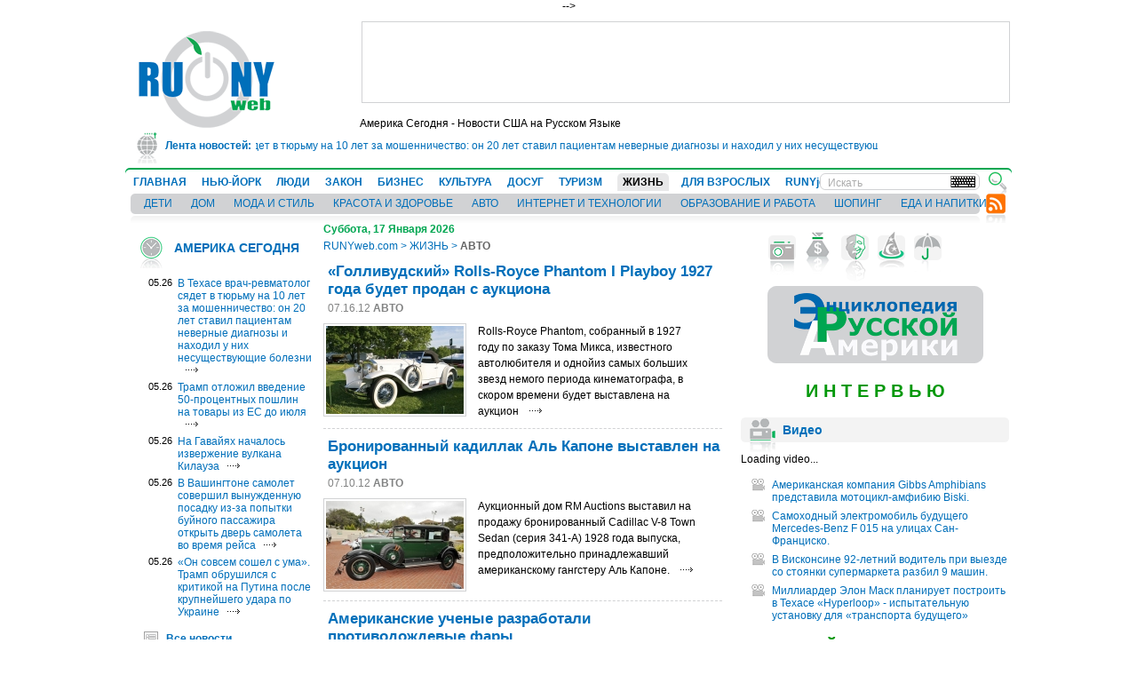

--- FILE ---
content_type: text/html; charset=windows-1251
request_url: http://www.runyweb.com/articles/life/auto/page-11
body_size: 96422
content:
<!DOCTYPE html PUBLIC "-//W3C//DTD XHTML 1.0 Transitional//EN" "http://www.w3.org/TR/xhtml1/DTD/xhtml1-transitional.dtd">
<html xmlns="http://www.w3.org/1999/xhtml" lang="ru" xml:lang="ru" xmlns:fb="http://www.facebook.com/2008/fbml">
<head>
	<title>RUNYweb.com - </title>
	<meta http-equiv="Content-Type" content="text/html; charset=windows-1251" />
	<meta name="Keywords" content=", " />
	<meta name="Description" content="" />
  <meta name="alexaVerifyID" content="ok0gb2wiAgAazumTNJT1CS2OWnU" />
   <meta name="checking" content="runyweb.com" />
<!--  <meta name="google-site-verification" content="gt73WL1jqqWjpjSf5yXNUNAm6NbLnNNxTXz0mIlI434" />-->
<!--  <meta name="google-site-verification" content="wlTLzJdLKC7M58YfjlPW1izlIye4SSO1YQNWZ6wS6l0" />-->
 <meta name="google-site-verification" content="gt73WL1jqqWjpjSf5yXNUNAm6NbLnNNxTXz0mIlI434" /> 

    <link rel="icon" href="/favicon.ico" type="image/x-icon" />
  <link rel="shortcut icon" href="/favicon.ico" type="image/x-icon" />
  
<!-- 
  <link rel="stylesheet" type="text/css" href="/css/all.css" media="all" />
-->

  <link rel="stylesheet" type="text/css" href="/css/global.css" media="all" />
  <link rel="stylesheet" type="text/css" href="/css/user.css" media="all" />
  <link rel="stylesheet" type="text/css" href="/css/era.css" media="all" />
  <link rel="stylesheet" type="text/css" href="/css/qa.css" media="all" />
  <link rel="stylesheet" type="text/css" href="/css/votes.css" media="all" />
  <link rel="stylesheet" type="text/css" href="/css/extra.css" media="all" />
  
  <link rel="stylesheet" type="text/css" href="/css/colorbox.css" media="all" />
  
  <link rel="stylesheet" type="text/css" href="/css/jquery.rating.css" media="all" />
  <!--[if lt IE 7]><link href="/css/global_ie6.css" rel="stylesheet" type="text/css" /><![endif]-->
  <!--[if IE]><link href="/css/global_ie.css" rel="stylesheet" type="text/css" /><![endif]-->
    
  <script type="text/javascript" src="/js/vkboardc.js"></script>
  
  <script type="text/javascript" src="/js/change.js"></script>
  <script type="text/javascript" src="/js/jquery.min.js"></script>
  <script type="text/javascript" src="/js/jquery.cycle.all.min.js"></script>
  <script type="text/javascript" src="/js/jquery.quickpager.js"></script>
  <script type="text/javascript" src="/js/jquery.metadata.js"></script>
  <script type="text/javascript" src="/js/jquery.rating.js"></script>
  <script type="text/javascript" src="/js/jquery.center.js"></script>
  <script type="text/javascript" src="/js/jquery.form.js"></script>
  <script type="text/javascript" src="/js/jquery.scroller.js"></script>
  <script type="text/javascript" src="/js/jquery.uploadimage.js"></script>
  <script type="text/javascript" src="/js/jquery.lightbox.js"></script>
  <script type="text/javascript" src="/js/site.js"></script>
  <script type="text/javascript" src="/js/jquery-ui-1.8.4.custom.min.js"></script>
  <script type="text/javascript" src="/js/jquery.mousewheel-3.0.2.pack.js"></script>
  
  <script type="text/javascript" src="/js/jquery.colorbox-min.js"></script>
  
  <script type="text/javascript" src="/js/swfobject.2.2.js"></script>
   
  <!--  
  <script type="text/javascript" src="/js/jquery.fancybox-1.3.1.js"></script>
  <link rel="stylesheet" type="text/css" href="/css/jquery.fancybox-1.3.1.css" media="screen" />
	-->
	
	<!--  
  <link rel="stylesheet" href="style.css" />
  -->
  
<script type="text/javascript">
/* <![CDATA[ */

$(document).ready(function() {
	$("ul.paging").quickPager({
        pageSize: 10    });

});

var active=false;
var logedin=false;

  jQuery(window).bind("load", function() {

  	
  		
  	
//$('.star1').rating({
//readOnly: false,
//callback: function(value, link){
//  if (active) return;
//  active=true;
//  var html = $.ajax({
//      url: "/ajax/vote",
//      async: false,
//      data: ({
//              article: 0,
//              rating: value
//            })
//    }).responseText;
//  $('.star2').rating('select', parseInt(html)-1);
//  $('.star1').rating('select', parseInt(html)-1);
//  $('.star2').rating('disable');
//  $('.star1').rating('disable');
//  }
//});

//$('.star2').rating({
//readOnly: false,
//callback: function(value, link){
//  if (active) return;
//  active=true;
//  var html = $.ajax({
//      url: "/ajax/vote",
//      async: false,
//      data: ({
//              article: 0,
//              rating: value
//            })
//    }).responseText;
//  $('.star1').rating('select', parseInt(html)-1);
//  $('.star2').rating('select', parseInt(html)-1);
//  $('.star2').rating('disable');
//  $('.star1').rating('disable');
//}
//});

    });
/* ]]> */
  </script>

<script type="text/javascript">
    $(document).ready(function(){
        $('#lenta').crawlLine({
            speed:2,
            crawElement:'#scroller_container', // для примера div.move
            textElement:'p',
            hoverClass:'viewText'
        });
    });
</script>

</head>
<body>

<!--LiveInternet counter-->
<!-- <script type="text/javascript"><!-- -->
<!-- new Image().src = "//counter.yadro.ru/hit?r"+ -->
<!-- escape(document.referrer)+((typeof(screen)=="undefined")?"": -->
<!-- ";s"+screen.width+"*"+screen.height+"*"+(screen.colorDepth? -->
<!-- screen.colorDepth:screen.pixelDepth))+";u"+escape(document.URL)+ -->
<!-- ";h"+escape(document.title.substring(0,80))+ -->
<!-- ";"+Math.random();//--> -->
<!-- </script> -->
<!--/LiveInternet-->

<!--<div style="width: 100%; color: #5A5A5A; background: #D5D5D5; border-bottom: 1px solid #D1D2D4">САЙТ ПОСТРАДАЛ ОТ ХАКЕРСКОЙ АТАКИ И РАБОТАЕТ В ТЕСТОВОМ РЕЖИМЕ. ВОЗМОЖНЫ КАК ВИЗУАЛЬНЫЕ, ТАК И ФУНКЦИОНАЛЬНЫЕ ОШИБКИ И СЛОЖНОСТИ.</div>-->

<div id="global">
	<!-- header -->
	<div id="header">
    <div id="logo"><a href="/" title=""><img src="/img/logo.gif" alt="RU NY web" width="153" height="109" /></a></div>
      <div class="rkl">
  
    
    
      <script async src="https://pagead2.googlesyndication.com/pagead/js/adsbygoogle.js"></script>
<!-- RUNYweb 728x90 -->
<ins class="adsbygoogle"
     style="display:inline-block;width:728px;height:90px"
     data-ad-client="ca-pub-7341793421892767"
     data-ad-slot="0731851457"></ins>
<script>
     (adsbygoogle = window.adsbygoogle || []).push({});
</script>
    
  </div>
    <div class="slogan">
    	<h1>Америка Сегодня - Новости США на Русском Языке</h1>
    </div>
    
    <div id="lenta">
      <h3>Лента новостей:</h3>
      <div class="visible">
    <div id="scroller_container">
        <p id="scroller" style='font-weight: normal; white-space: nowrap; float:left; margin:0;'>
          <a href="/articles/usa-today/doctor-who-falsely-diagnosed-patients-in-118m-fraud-scheme.html" title="">В Техасе врач-ревматолог сядет в тюрьму на 10 лет за мошенничество: он 20 лет ставил пациентам неверные диагнозы и находил у них несуществующие болезни <span style="color:#0498fc;">&#9679;</span></a>
          <a href="/articles/usa-today/trump-delays-50-tariffs-on-eu-to-july-9.html" title="">Трамп отложил введение 50-процентных пошлин на товары из ЕС до июля <span style="color:#0498fc;">&#9679;</span></a>
          <a href="/articles/usa-today/lava-erupts-from-hawaiis-kilauea-volcano.html" title="">На Гавайях началось извержение вулкана Килауэа <span style="color:#0498fc;">&#9679;</span></a>
          <a href="/articles/usa-today/japanese-airline-passenger-tries-to-open-exit-doors-mid-air-flight-diverted.html" title="">В Вашингтоне самолет совершил вынужденную посадку из-за попытки буйного пассажира открыть дверь самолета во время рейса <span style="color:#0498fc;">&#9679;</span></a>
          <a href="/articles/usa-today/trump-says-hes-not-happy-with-putin-after-massive-ukraine-strike.html" title="">«Он совсем сошел с ума». Трамп обрушился с критикой на Путина после крупнейшего удара по Украине <span style="color:#0498fc;">&#9679;</span></a>
                  </p>
        </div>
      </div>
    </div>
    <!--  
    <div id="whether" style='position: absolute; top:100px; right: 155px;'><script type="text/javascript" src="http://cdn.widgetserver.com/syndication/subscriber/InsertWidget.js"></script><script type="text/javascript">if (WIDGETBOX) WIDGETBOX.renderWidget('ef6b98a0-4157-46e5-808b-ce15aa63d8e3');</script><noscript>Get the <a href="http://www.widgetbox.com/widget/weather2">Weather Widget</a> widget and many other <a href="http://www.widgetbox.com/">great free widgets</a> at <a href="http://www.widgetbox.com">Widgetbox</a>! Not seeing a widget? (<a href="http://docs.widgetbox.com/using-widgets/installing-widgets/why-cant-i-see-my-widget/">More info</a>)</noscript></div>    --> 
        
          
        <!-- Форма восстановления пароля пользователя сайта -->
    <div style="display:none">
    <div id="forgotPopup">
      <h2>Восстановление пароля</h2>
      <p id="forcomment">
        Восстановление пароля.
      </p>
      <form action="/forgot" method="post" id="forgot_form">
      
        <label for="emailLogin">Ваш email:</label>
        <input type="text" class="txt" name="emailLogin" id="emailLogin" />
        <div class="clear"><!-- --></div>
        
        <div class="btns">
          <div class="globalBtn">
            <div class="bg">
              <a onclick="if(forgot())$.colorbox.close(); return false;" href="#" title="">Сменить пароль</a>
            </div>
          </div>
          <p>
            или <a onclick="$.colorbox.close();return false;" href="#">отменить</a>
          </p>
        </div>
        
      </form>
    </div>
    </div>
    <script type="text/javascript">
    
    <!--
    function forgot()
    {
      if($("#emailLogin").val()=="")
      {
        alert("Укажите Ваш email.");
        return false;
      }
      else
      {
        $("#forgot_form").submit();
        return true;
      }
    }
    //-->
    
    </script>



    <!-- Форма авторизации пользователя сайта -->
    <div style="display:none">
    <div id="loginPopup">
      <h2>Войти</h2>
      <p id="forcomment">
        Для того чтобы иметь возможность добавить комментарий, нам необходимо вас опознать.
      </p>
      <form action="#">
      
        <label for="loginLogin">Логин:</label>
        <input type="text" class="txt" name="loginLogin" id="loginLogin" />
        <div class="clear"><!-- --></div>
        
        <label for="loginPwd">Пароль:</label>
        <input type="password" class="txt" name="loginPwd" id="loginPwd" />
        <div class="clear"><!-- --></div>
        
        <p>
        
          <a id="aforgotPopup" onclick="$('#aforgotPopup').colorbox({inline:true,href:'#forgotPopup'});" href="#">Забыли пароль?</a>
      	
        </p>
        <p>
        
          <a id="a2registerPopup" onclick="$('#a2registerPopup').colorbox({inline:true,href:'#registerPopup'});" href="#">Зарегистрируйтесь</a>, если вы еще не имеет аккаунта у нас.
      	
        </p>
        
        <div class="btns">
          <div class="globalBtn">
            <div class="bg">
            
              <a onclick="if(login()) { $.colorbox.close(); return false; }" href="#" title="">Войти</a>
          	
            </div>
          </div>
          <p>
            или <a onclick="$.colorbox.close();return false;" href="#">отменить</a>
          </p>
        </div>
        
      </form>
    </div>
    </div>

    
    <!-- форма регистрации пользователя -->
    <div style="display:none">
    <div id="registerPopup">
      <h2>Зарегистрироваться</h2>
      <p class="sign">Все поля обзательны для заполнения</p>
      
      <form action="/confirm-registration.html" name="register" method="post" enctype="multipart/form-data" onsubmit="try { var myValidator = validate_register; } catch(e) { return true; } return myValidator(this);" ><input type="hidden" name="activity" value="0" /><input type="hidden" name="date" value="2026-01-17" /><input type="hidden" name="engineformname" value="registerform" /><script type="text/javascript">//<![CDATA[
function stripHTML(html) {
return $('<div>'+html+'</div>').text();
}
function validate_register(frm) {
 var value = '';
 var errFlag = new Array();
 var _qfGroups = {};
 _qfMsg = '';
          value = frm.elements['regName'].value;
 if (value == '') {
 errFlag['regName'] = true;
 _qfMsg = _qfMsg + '\n - Поле '+stripHTML($('label[for=regName]').html())+' требуется обязательно';
}          value = frm.elements['regSurname'].value;
 if (value == '') {
 errFlag['regSurname'] = true;
 _qfMsg = _qfMsg + '\n - Поле '+stripHTML($('label[for=regSurname]').html())+' требуется обязательно';
}          value = frm.elements['regCity'].value;
 if (value == '') {
 errFlag['regCity'] = true;
 _qfMsg = _qfMsg + '\n - Поле '+stripHTML($('label[for=regCity]').html())+' требуется обязательно';
}    if (!regir()) return false;
      value = frm.elements['regLogin'].value;
 if (value == '') {
 errFlag['regLogin'] = true;
 _qfMsg = _qfMsg + '\n - Поле '+stripHTML($('label[for=regLogin]').html())+' требуется обязательно';
}          value = frm.elements['regPwd'].value;
 if (value == '') {
 errFlag['regPwd'] = true;
 _qfMsg = _qfMsg + '\n - Поле '+stripHTML($('label[for=regPwd]').html())+' требуется обязательно';
}           if (frm.elements['regPwdRe'].value!=frm.elements['regPwd'].value)
{
 errFlag['regPwdRe'] = true;
 _qfMsg = _qfMsg + '\n - Поле '+stripHTML($('label[for=regPwdRe]').html())+' не совпадает с полем '+stripHTML($('label[for=regPwd]').html());
}        value = frm.elements['regMail'].value;
 email = value.replace(/^\s+|\s+$/g, '');
 if (!(/^([a-z0-9_\-]+\.)*[a-z0-9_\-]+@([a-z0-9][a-z0-9\-]*[a-z0-9]\.)+[a-z]{2,4}$/i).test(email))
 {
   errFlag['regMail'] = true;
   _qfMsg = _qfMsg + '\n - Поле '+stripHTML($('label[for=regMail]').html())+' должно содержать корректный почтовый адрес';
 }
          value = frm.elements['zerozerozeroone'].value;
 if (value == '') {
 errFlag['zerozerozeroone'] = true;
 _qfMsg = _qfMsg + '\n - Поле '+stripHTML($('label[for=zerozerozeroone]').html())+' требуется обязательно';
}          value = frm.elements['agreebox'].checked;
 if (value != true) {
 errFlag['agreebox'] = true;
 _qfMsg = _qfMsg + '\n - Поле '+stripHTML($('label[for=agreebox]').html())+' должно быть отмечено';
} if (_qfMsg != '') {
 _qfMsg = 'Введена неверная информация.' + _qfMsg;
 _qfMsg = _qfMsg + '\nПожалуйста, исправьте данные в указанных полях ввода.';
 alert(_qfMsg);
 return false;
 }
 return true;
}
//]]></script>
        
        <input type="hidden" name="comment_text" id="comment_text" value="" />
        <input type="hidden" name="comment_page" id="comment_page" value="" />
        <input type="hidden" name="vote_select" id="vote_select" value="" />
        <input type="hidden" name="vote_page" id="vote_page" value="" />
        
        <label for="regName">Имя:</label>
        <input type="text" id="regName" name="regName" class="txt" />
        <div class="clear"><!-- --></div>
        
        <label for="regSurname">Фамилия:</label>
        <input type="text" id="regSurname" name="regSurname" class="txt" />
        <div class="clear"><!-- --></div>
        
        <label for="userGender">Пол:</label>
        <select name="userGender" id="userGender"><option value="0" selected="selected">Мужской</option><option value="1" >Женский</option></select>
        <div class="clear"><!-- --></div>
        
        <label for="userBirthDay">Дата рождения:</label>
        <select name="userBirthDay" id="userBirthDay" class="day"><option value="1" >1</option><option value="2" >2</option><option value="3" >3</option><option value="4" >4</option><option value="5" >5</option><option value="6" >6</option><option value="7" >7</option><option value="8" >8</option><option value="9" >9</option><option value="10" >10</option><option value="11" >11</option><option value="12" >12</option><option value="13" >13</option><option value="14" >14</option><option value="15" >15</option><option value="16" >16</option><option value="17" selected="selected">17</option><option value="18" >18</option><option value="19" >19</option><option value="20" >20</option><option value="21" >21</option><option value="22" >22</option><option value="23" >23</option><option value="24" >24</option><option value="25" >25</option><option value="26" >26</option><option value="27" >27</option><option value="28" >28</option><option value="29" >29</option><option value="30" >30</option><option value="31" >31</option></select>
        <select name="userBirthMonth" id="userBirthMonth" class="month"><option value="01" selected="selected">Январь</option><option value="02" >Февраль</option><option value="03" >Март</option><option value="04" >Апрель</option><option value="05" >Май</option><option value="06" >Июнь</option><option value="07" >Июль</option><option value="08" >Август</option><option value="09" >Сентябрь</option><option value="10" >Октябрь</option><option value="11" >Ноябрь</option><option value="12" >Декабрь</option></select>
        <select name="userBirthYear" id="userBirthYear" class="year"><option value="1920" >1920</option><option value="1921" >1921</option><option value="1922" >1922</option><option value="1923" >1923</option><option value="1924" >1924</option><option value="1925" >1925</option><option value="1926" >1926</option><option value="1927" >1927</option><option value="1928" >1928</option><option value="1929" >1929</option><option value="1930" >1930</option><option value="1931" >1931</option><option value="1932" >1932</option><option value="1933" >1933</option><option value="1934" >1934</option><option value="1935" >1935</option><option value="1936" >1936</option><option value="1937" >1937</option><option value="1938" >1938</option><option value="1939" >1939</option><option value="1940" >1940</option><option value="1941" >1941</option><option value="1942" >1942</option><option value="1943" >1943</option><option value="1944" >1944</option><option value="1945" >1945</option><option value="1946" >1946</option><option value="1947" >1947</option><option value="1948" >1948</option><option value="1949" >1949</option><option value="1950" >1950</option><option value="1951" >1951</option><option value="1952" >1952</option><option value="1953" >1953</option><option value="1954" >1954</option><option value="1955" >1955</option><option value="1956" >1956</option><option value="1957" >1957</option><option value="1958" >1958</option><option value="1959" >1959</option><option value="1960" >1960</option><option value="1961" >1961</option><option value="1962" >1962</option><option value="1963" >1963</option><option value="1964" >1964</option><option value="1965" >1965</option><option value="1966" >1966</option><option value="1967" >1967</option><option value="1968" >1968</option><option value="1969" >1969</option><option value="1970" >1970</option><option value="1971" >1971</option><option value="1972" >1972</option><option value="1973" >1973</option><option value="1974" >1974</option><option value="1975" >1975</option><option value="1976" >1976</option><option value="1977" >1977</option><option value="1978" >1978</option><option value="1979" >1979</option><option value="1980" >1980</option><option value="1981" >1981</option><option value="1982" >1982</option><option value="1983" >1983</option><option value="1984" >1984</option><option value="1985" >1985</option><option value="1986" >1986</option><option value="1987" >1987</option><option value="1988" >1988</option><option value="1989" >1989</option><option value="1990" >1990</option><option value="1991" >1991</option><option value="1992" >1992</option><option value="1993" >1993</option><option value="1994" >1994</option><option value="1995" >1995</option><option value="1996" >1996</option><option value="1997" >1997</option><option value="1998" >1998</option><option value="1999" >1999</option><option value="2000" >2000</option><option value="2001" >2001</option><option value="2002" >2002</option><option value="2003" >2003</option><option value="2004" >2004</option><option value="2005" >2005</option><option value="2006" >2006</option><option value="2007" >2007</option><option value="2008" >2008</option><option value="2009" >2009</option><option value="2010" >2010</option><option value="2011" >2011</option><option value="2012" >2012</option><option value="2013" >2013</option><option value="2014" >2014</option><option value="2015" >2015</option><option value="2016" >2016</option><option value="2017" >2017</option><option value="2018" >2018</option><option value="2019" >2019</option><option value="2020" >2020</option><option value="2021" >2021</option><option value="2022" >2022</option><option value="2023" >2023</option><option value="2024" >2024</option><option value="2025" >2025</option><option value="2026" selected="selected">2026</option></select>
        <div class="clear"><!-- --></div>
        
        <label for="regCity">Город:</label>
        <input type="text" id="regCity" name="regCity" class="txt" />
        <div class="clear"><!-- --></div>
        
        <label for="regCountry">Страна:</label>
        <select id="regCountry" name="regCountry"><option value="1" >США</option><option value="2" >Россия</option><option value="5" >Великобритания</option><option value="6" >Канада</option><option value="7" >Италия</option><option value="8" >Испания</option><option value="9" >Беларусь</option><option value="10" >Россия</option><option value="11" >Германия</option></select>
        <div class="clear"><!-- --></div>
        
        <label for="regState">Штат:</label>
        <select id="regState" name="regState"><option value="1" >Нью-Йорк</option><option value="2" >Нью-Джерси</option><option value="3" >Коннектикут</option><option value="4" >Айдахо</option><option value="5" >Айова</option><option value="6" >Алабама</option><option value="7" >Аляска</option><option value="8" >Аризона</option><option value="9" >Арканзас</option><option value="10" >Вайоминг</option><option value="11" >Вашингтон</option><option value="12" >Вермонт</option><option value="13" >Виргиния</option><option value="14" >Висконсин</option><option value="15" >Колорадо</option><option value="16" >Мэриленд</option><option value="17" >Пенсильвания</option><option value="18" >Гавайи</option><option value="19" >Небраска</option><option value="20" >Род-Айленд</option><option value="21" >Делавэр</option><option value="22" >Луизиана</option><option value="23" >Невада</option><option value="24" >Северная Дакота</option><option value="25" >Джорджия</option><option value="26" >Массачусетс</option><option value="27" >Нью-Гэмпшир</option><option value="28" >Северная Каролина </option><option value="29" >Западная Виргиния</option><option value="30" >Миннесота</option><option value="31" >Теннесси</option><option value="32" >Иллинойс</option><option value="33" >Миссисипи</option><option value="34" >Техас</option><option value="35" >Индиана</option><option value="36" >Миссури</option><option value="37" >Нью-Мексико</option><option value="38" >Флорида</option><option value="39" >Южная Дакота</option><option value="40" >Огайо</option><option value="41" >Мичиган</option><option value="42" >Калифорния</option><option value="43" >Канзас</option><option value="44" >Монтана</option><option value="45" >Оклахома</option><option value="46" >Южная Каролина</option><option value="47" >Юта</option><option value="48" >Орегон</option><option value="49" >Мэн</option><option value="50" >Кентукки</option></select>
        
        <div class="clearHr"><!-- --></div>
        
        <p class="note">Логин и пароль должны состоять из латинских символов, цифр, дефиса или подчеркивания.</p>
        <label for="regLogin">Логин:</label>
        <input type="text" id="regLogin" name="regLogin" class="txt" />
        <div class="clear"><!-- --></div>
        
        <label for="regPwd">Пароль:</label>
        <input type="password" id="regPwd" name="regPwd" class="txt" />
        <div class="clear"><!-- --></div>
        
        <label for="regPwdRe">Подтвердите пароль:</label>
        <input type="password" id="regPwdRe" name="regPwdRe" class="txt" />
        <div class="clear"><!-- --></div>
        
        <label for="regMail">E-mail адрес</label>
        <input type="text" id="regMail" name="regMail" class="txt" />
        <div class="clear"><!-- --></div>
        
        <div id="captcha">
          <img id="imgcaptcha" width="147" height="53" alt="" src="/captcha" />
          <input type="text" id="zerozerozeroone" name="zerozerozeroone" class="txt" />
          <label for="zerozerozeroone">Введите символы, изображенные на картинке в поле слева.</label>
          <a href="#" onclick="refresh_symbol();return false;" id="refreshsym" >обновить символы</a>
        </div>
        <script type="text/javascript">
        
        <!--
        function refresh_symbol()
        {
          //$("#imgcaptcha").hide();
        	$("#imgcaptcha").attr("display","none");
          $.ajax(
        		    {
                  url:"/php/new_captcha.php?new=1",
                  cache:false,
                  type: "GET",
                  success:function(x)
                  {
                    $("#imgcaptcha").attr("src","");
        		    	  $("#imgcaptcha").attr("src","/php/new_captcha.php?x="+Math.random()*10);
        		    	  //$("#imgcaptcha").show();
        		    	  $("#imgcaptcha").attr("display","");
                  }
                });
        }
        //-->
        
        </script>
        
        <div class="agree">
          <input type="checkbox" id="agreebox" name="agreebox" class="ch" />
          <label for="agreebox">Я согласен с <a target='_blank' href="/legal-terms.html">правилами пользования ресурсом</a></label>
        </div>
        
        <div class="btns">
          <div class="globalBtn">
            <div class="bg">
            
              <a onclick='if (document.register.onsubmit()) {document.register.submit();$.colorbox.close();} return false;' title="" href="#">Зарегистрироваться</a>
          	
            </div>
          </div>
          <p>
            или <a onclick="$.colorbox.close();return false;" href="#">отменить</a>
          </p>
        </div>
      
      </form>
      
    </div>
    </div>    

    <div id="login">
      Привет, Гость!<br />
      <a id="aloginPopup" onclick="$('#aloginPopup').colorbox({inline:true,href:'#loginPopup'});" href="#">Войти</a>
      <br />
      <a id="aregisterPopup" onclick="$('#aregisterPopup').colorbox({inline:true,href:'#registerPopup'});" href="#">Зарегистрироваться</a>
    </div>
            <div id="topNav">
      <div class="bg">
        <div class="bg">
          <ul id="fLevel">
            <li><a href="/" title="Главная">ГЛАВНАЯ</a></li>
              <li><a onmouseover="$('.sLevel0').css('display', 'none'); $('.sLevel'+$('#curmenu').val()).css('display', 'none'); $('#curmenu').val(1); $('.sLevel1').css('display', 'block');" href="/articles/city" title="НЬЮ-ЙОРК">НЬЮ-ЙОРК</a></li>
                <li><a onmouseover="$('.sLevel0').css('display', 'none'); $('.sLevel'+$('#curmenu').val()).css('display', 'none'); $('#curmenu').val(2); $('.sLevel2').css('display', 'block');" href="/articles/people" title="ЛЮДИ">ЛЮДИ</a></li>
                <li><a onmouseover="$('.sLevel0').css('display', 'none'); $('.sLevel'+$('#curmenu').val()).css('display', 'none'); $('#curmenu').val(3); $('.sLevel3').css('display', 'block');" href="/articles/law" title="ЗАКОН">ЗАКОН</a></li>
                <li><a onmouseover="$('.sLevel0').css('display', 'none'); $('.sLevel'+$('#curmenu').val()).css('display', 'none'); $('#curmenu').val(4); $('.sLevel4').css('display', 'block');" href="/articles/business" title="БИЗНЕС">БИЗНЕС</a></li>
                <li><a onmouseover="$('.sLevel0').css('display', 'none'); $('.sLevel'+$('#curmenu').val()).css('display', 'none'); $('#curmenu').val(5); $('.sLevel5').css('display', 'block');" href="/articles/culture" title="КУЛЬТУРА">КУЛЬТУРА</a></li>
                <li><a onmouseover="$('.sLevel0').css('display', 'none'); $('.sLevel'+$('#curmenu').val()).css('display', 'none'); $('#curmenu').val(6); $('.sLevel6').css('display', 'block');" href="/articles/leisure" title="ДОСУГ">ДОСУГ</a></li>
                <li><a onmouseover="$('.sLevel0').css('display', 'none'); $('.sLevel'+$('#curmenu').val()).css('display', 'none'); $('#curmenu').val(7); $('.sLevel7').css('display', 'block');" href="/articles/travel" title="ТУРИЗМ">ТУРИЗМ</a></li>
                <li class="current"><a onmouseover="$('.sLevel'+$('#curmenu').val()).css('display', 'none'); $('#curmenu').val(8); $('.sLevel8').css('display', 'block');" href="/articles/life" title="ЖИЗНЬ">ЖИЗНЬ</a></li>
                <li><a onmouseover="$('.sLevel0').css('display', 'none'); $('.sLevel'+$('#curmenu').val()).css('display', 'none'); $('#curmenu').val(25); $('.sLevel25').css('display', 'block');" href="/articles/adult-relationship" title="ДЛЯ ВЗРОСЛЫХ">ДЛЯ ВЗРОСЛЫХ</a></li>
                <li><a onmouseover="$('.sLevel0').css('display', 'none'); $('.sLevel'+$('#curmenu').val()).css('display', 'none'); $('#curmenu').val(72); $('.sLevel72').css('display', 'block');" href="/articles/runyjews" title="RUNYjews">RUNYjews</a></li>
                <li><a onmouseover="$('.sLevel0').css('display', 'none'); $('.sLevel'+$('#curmenu').val()).css('display', 'none'); $('#curmenu').val(101); $('.sLevel101').css('display', 'block');" href="/articles/ukraine-news" title="ВЕСТИ ИЗ УКРАИНЫ ">ВЕСТИ ИЗ УКРАИНЫ </a></li>
            </ul>
          <input type="hidden" name="curmenu" id="curmenu" value="0" />
          <ul id="sLevel" class='sLevel0'>
            <li><a href="/articles/life/kids" title="ДЕТИ">ДЕТИ</a></li>
            <li><a href="/articles/life/home" title="ДОМ">ДОМ</a></li>
            <li><a href="/articles/life/fashion" title="МОДА И СТИЛЬ">МОДА И СТИЛЬ</a></li>
            <li><a href="/articles/life/health" title="КРАСОТА И ЗДОРОВЬЕ">КРАСОТА И ЗДОРОВЬЕ</a></li>
            <li><a href="/articles/life/auto" title="АВТО">АВТО</a></li>
            <li><a href="/articles/life/gadgets" title="ИНТЕРНЕТ И ТЕХНОЛОГИИ">ИНТЕРНЕТ И ТЕХНОЛОГИИ</a></li>
            <li><a href="/articles/life/work-and-education" title="ОБРАЗОВАНИЕ И РАБОТА">ОБРАЗОВАНИЕ И РАБОТА</a></li>
            <li><a href="/articles/life/shopping" title="ШОПИНГ">ШОПИНГ</a></li>
            <li><a href="/articles/life/food" title="ЕДА И НАПИТКИ">ЕДА И НАПИТКИ</a></li>
          </ul>

          <ul class="sLevel2" id="sLevel" style="display:none" >
                <li><a href="/articles/people/star-life" title="">ИЗ ЖИЗНИ ЗНАМЕНИТОСТЕЙ</a></li>
                <li><a href="/articles/people/people1" title="">ЛЮДИ И СУДЬБЫ</a></li>
                <li><a href="/articles/people/obituaries" title="">НЕКРОЛОГИ</a></li>
                <li><a href="/articles/people/era-arhive" title="">ЭРА АРХИВ</a></li>
              </ul>
          <ul class="sLevel4" id="sLevel" style="display:none" >
                <li><a href="/articles/business/economics" title="">ЭКОНОМИКА И ФИНАНСЫ</a></li>
                <li><a href="/articles/business/real-estate" title="">НЕДВИЖИМОСТЬ</a></li>
                <li><a href="/articles/business/business1" title="">БИЗНЕС</a></li>
              </ul>
          <ul class="sLevel5" id="sLevel" style="display:none" >
                <li><a href="/articles/culture/music" title="">МУЗЫКА</a></li>
                <li><a href="/articles/culture/literature" title="">ЛИТЕРАТУРА И КНИГИ</a></li>
                <li><a href="/articles/culture/art" title="">АРТ</a></li>
                <li><a href="/articles/culture/theater" title="">ТЕАТР,ОПЕРА,БАЛЕТ</a></li>
                <li><a href="/articles/culture/cinema" title="">КИНО</a></li>
              </ul>
          <ul class="sLevel7" id="sLevel" style="display:none" >
                <li><a href="/articles/travel/traveler-notices" title="">ЗАПИСКИ ПУТЕШЕСТВЕННИКА</a></li>
                <li><a href="/articles/travel/around-the-world" title="">ВОКРУГ СВЕТА</a></li>
              </ul>
          <ul class="sLevel52" id="sLevel" style="display:none" >
                <li><a href="/articles/events/exhibits" title="">ВЫСТАВКИ </a></li>
                <li><a href="/articles/events/excursions" title="">ЭКСКУРСИИ</a></li>
                <li><a href="/articles/events/shows" title="">СПЕКТАКЛИ</a></li>
                <li><a href="/articles/events/concerts" title="">КОНЦЕРТЫ</a></li>
                <li><a href="/articles/events/night-life6" title="">ТУСОВКИ</a></li>
                <li><a href="/articles/events/festivals" title="">ФЕСТИВАЛИ</a></li>
                <li><a href="/articles/events/writers-and-poets" title="">ЛИТЕРАТУРНЫЕ ВСТРЕЧИ</a></li>
                <li><a href="/articles/events/movie-show" title="">КИНОПОКАЗЫ</a></li>
                <li><a href="/articles/events/sport-events" title="">СПОРТ</a></li>
                <li><a href="/articles/events/lecture-and-seminars" title="">ЛЕКЦИИ И СЕМИНАРЫ</a></li>
              </ul>
          <ul class="sLevel72" id="sLevel" style="display:none" >
                <li><a href="/articles/runyjews/jewish-histoty-and-traditions" title="">RUNYjews</a></li>
              </ul>
          <ul class="sLevel80" id="sLevel" style="display:none" >
                <li><a href="/articles/yellow-pages/stores" title="">МАГАЗИНЫ, ТОВАРЫ ДЛЯ ДОМА, ТОВАРЫ ДЛЯ ДЕТЕЙ</a></li>
                <li><a href="/articles/yellow-pages/real-estate-agencies" title="">АГЕНТСТВА НЕДВИЖИМОСТИ</a></li>
                <li><a href="/articles/yellow-pages/avtomobiliremont-avtomobileyavtostrahovki" title="">АВТОМОБИЛИ,РЕМОНТ АВТОМОБИЛЕЙ,АВТОСТРАХОВКИ</a></li>
                <li><a href="/articles/yellow-pages/lawyers-and-legal-services" title="">АДВОКАТЫ И ЮРИДИЧЕСКИЕ УСЛУГИ</a></li>
                <li><a href="/articles/yellow-pages/web-design-and-production" title="">ВЕБ-ДИЗАЙН И СОЗДАНИЕ ВЕБСАЙТОВ. ОБСЛУЖИВАНИЕ И РЕМОНТ КОМПЬЮТЕРОВ</a></li>
                <li><a href="/articles/yellow-pages/furniture-and-home" title="">МЕБЕЛЬ И ТОВАРЫ ДЛЯ ДОМА</a></li>
                <li><a href="/articles/yellow-pages/medicine-and-beauty" title="">МЕДИЦИНА И КОСМЕТОЛОГИЯ</a></li>
                <li><a href="/articles/yellow-pages/museums-galleries" title="">МУЗЕИ, ГАЛЕРЕИ</a></li>
                <li><a href="/articles/yellow-pages/funeral-homes-and-memorial-services" title="">ПОХОРОННЫЕ ДОМА И РИТУАЛЬНЫЕ УСЛУГИ</a></li>
                <li><a href="/articles/yellow-pages/clothes-clothes-accessories" title="">ОДЕЖДА, БЕЛЬЕ, АКСЕССУАРЫ</a></li>
                <li><a href="/articles/yellow-pages/advertising-agencies" title="">РЕКЛАМНЫЕ АГЕНТСТВА</a></li>
                <li><a href="/articles/yellow-pages/restaurants-bars-clubs" title="">РЕСТОРАНЫ, БАРЫ, КЛУБЫ</a></li>
                <li><a href="/articles/yellow-pages/tvradiopress" title="">ТВ, РАДИО, ПРЕССА</a></li>
                <li><a href="/articles/yellow-pages/travel-agencies-vises-tickets" title="">ТУРИСТИЧЕСКИЕ АГЕНТСТВА, ВИЗЫ, БИЛЕТЫ</a></li>
                <li><a href="/articles/yellow-pages/theatres-organizing-of-parties-creative-teams" title=""> ТЕАТРЫ, ОРГАНИЗАЦИЯ ТОРЖЕСТВ,ТВОРЧЕСКИЕ КОЛЛЕКТИВЫ</a></li>
                <li><a href="/articles/yellow-pages/finance-investment-tax" title="">ФИНАНСЫ, ИНВЕСТИЦИИ, НАЛОГИ</a></li>
                <li><a href="/articles/yellow-pages/photovideo-production" title="">ФОТО, ВИДЕО</a></li>
              </ul>
          <ul class="sLevel25" id="sLevel" style="display:none" >
                <li><a href="/articles/adult-relationship/relationship" title="">ПСИХОЛОГИЯ И ОТНОШЕНИЯ</a></li>
                <li><a href="/articles/adult-relationship/only-for-adults" title="">ТОЛЬКО ДЛЯ ВЗРОСЛЫХ</a></li>
              </ul>
          <ul class="sLevel1" id="sLevel" style="display:none" >
                <li><a href="/articles/city/ny-news" title="">NY НОВОСТИ</a></li>
                <li><a href="/articles/city/ny-incidents" title="">NY ПРОИСШЕСТВИЯ</a></li>
                <li><a href="/articles/city/ny-gossips" title="">NY СКАНДАЛЫ И СПЛЕТНИ</a></li>
                <li><a href="/articles/city/welcome-to-new-york" title="">WELCOME TO NEW YORK</a></li>
                <li><a href="/articles/city/city-landmarks" title="">NY ДОСТОПРИМЕЧАТЕЛЬНОСТИ </a></li>
                <li><a href="/articles/city/new-york-history" title="">NY ИСТОРИЯ</a></li>
              </ul>
          <ul class="sLevel6" id="sLevel" style="display:none" >
                <li><a href="/articles/leisure/family-leisure" title="">ДОСУГ СЕМЕЙНЫЙ</a></li>
                <li><a href="/articles/leisure/restaurants_bars_lounges" title="">РЕСТОРАНЫ</a></li>
                <li><a href="/articles/leisure/night-life" title="">НОЧНАЯ ЖИЗНЬ</a></li>
                <li><a href="/articles/leisure/tv-radio-press" title="">МЕДИАСФЕРА</a></li>
                <li><a href="/articles/leisure/sport" title="">О СПОРТЕ</a></li>
                <li><a href="/articles/leisure/interesting-things" title="">ЭТО ИНТЕРЕСНО</a></li>
                <li><a href="/articles/leisure/hobby" title="">ХОББИ</a></li>
                <li><a href="/articles/leisure/humor" title="">ЮМОР</a></li>
              </ul>
          <ul class="sLevel17" id="sLevel" style="display:none" >
                <li><a href="/articles//rastories" title="">РАссказы</a></li>
              </ul>
          <ul class="sLevel8" id="sLevel" style="display:none" >
                <li><a href="/articles/life/kids" title="">ДЕТИ</a></li>
                <li><a href="/articles/life/home" title="">ДОМ</a></li>
                <li><a href="/articles/life/fashion" title="">МОДА И СТИЛЬ</a></li>
                <li><a href="/articles/life/health" title="">КРАСОТА И ЗДОРОВЬЕ</a></li>
                <li><a href="/articles/life/auto" title="">АВТО</a></li>
                <li><a href="/articles/life/gadgets" title="">ИНТЕРНЕТ И ТЕХНОЛОГИИ</a></li>
                <li><a href="/articles/life/work-and-education" title="">ОБРАЗОВАНИЕ И РАБОТА</a></li>
                <li><a href="/articles/life/shopping" title="">ШОПИНГ</a></li>
                <li><a href="/articles/life/food" title="">ЕДА И НАПИТКИ</a></li>
              </ul>
          <ul class="sLevel3" id="sLevel" style="display:none" >
                <li><a href="/articles/law/american-law" title="">ЗАКОН И ПОРЯДОК</a></li>
                <li><a href="/articles/law/criminal" title="">КРИМИНАЛ</a></li>
              </ul>
          <ul class="sLevel101" id="sLevel" style="display:none" >
                <li><a href="/articles/ukraine-news/ukraine-news-video" title="">ВЕСТИ ИЗ УКРАИНЫ </a></li>
              </ul>

        </div>
      </div>
    </div>
    <div class="search">
      <form action="/search" method="POST">
        <div class="txt" style="position:relative;">
        	<input type="text" name="hsearchKey" id="hsearchKey" value="Искать" onfocus="if(trim(this.value)=='Искать') this.value=''" onblur="if(trim(this.value).length==0) this.value='Искать'" />
        	<img src="/img/keyboard.png" onClick="show_keyboard();" />
        	<div id="keyboard_container" class="keyboard_container" style="display:none;">
				<a href="javascript:void(0);" onClick="hide_keboard();">
					<img src="/img/close.png" />
				</a>
				<div id="keyboard" style=""></div>
			</div>
    	</div>
        <div class="btn">
        	<input type="image" src="/img/btnHsearch.gif" alt="Искать" name="hsearchGo" id="hsearchGo" />
    	</div>
      </form>
    </div>
    <div class="rss"><a href="/rss/articles/life/auto/page-11" title=""><!-- --></a></div>
	</div>
	<!-- header end -->	<!-- content -->
  <div id="content">
    <div id="lc">
				
			      <div id="amTodayPreview">
        <h2><a href="/articles/usa-today">АМЕРИКА СЕГОДНЯ</a></h2>
        <ul>
                    <li>
<!--            <span>01:11 PM</span>-->
            <span>05.26</span>
            <a href="/articles/usa-today/doctor-who-falsely-diagnosed-patients-in-118m-fraud-scheme.html">В Техасе врач-ревматолог сядет в тюрьму на 10 лет за мошенничество: он 20 лет ставил пациентам неверные диагнозы и находил у них несуществующие болезни</a><a href="/articles/usa-today/doctor-who-falsely-diagnosed-patients-in-118m-fraud-scheme.html" class="details">&nbsp;</a>
          </li>
                    <li>
<!--            <span>11:45 AM</span>-->
            <span>05.26</span>
            <a href="/articles/usa-today/trump-delays-50-tariffs-on-eu-to-july-9.html">Трамп отложил введение 50-процентных пошлин на товары из ЕС до июля</a><a href="/articles/usa-today/trump-delays-50-tariffs-on-eu-to-july-9.html" class="details">&nbsp;</a>
          </li>
                    <li>
<!--            <span>11:15 AM</span>-->
            <span>05.26</span>
            <a href="/articles/usa-today/lava-erupts-from-hawaiis-kilauea-volcano.html">На Гавайях началось извержение вулкана Килауэа</a><a href="/articles/usa-today/lava-erupts-from-hawaiis-kilauea-volcano.html" class="details">&nbsp;</a>
          </li>
                    <li>
<!--            <span>11:03 AM</span>-->
            <span>05.26</span>
            <a href="/articles/usa-today/japanese-airline-passenger-tries-to-open-exit-doors-mid-air-flight-diverted.html">В Вашингтоне самолет совершил вынужденную посадку из-за попытки буйного пассажира открыть дверь самолета во время рейса</a><a href="/articles/usa-today/japanese-airline-passenger-tries-to-open-exit-doors-mid-air-flight-diverted.html" class="details">&nbsp;</a>
          </li>
                    <li>
<!--            <span>10:56 AM</span>-->
            <span>05.26</span>
            <a href="/articles/usa-today/trump-says-hes-not-happy-with-putin-after-massive-ukraine-strike.html">«Он совсем сошел с ума». Трамп обрушился с критикой на Путина после крупнейшего удара по Украине</a><a href="/articles/usa-today/trump-says-hes-not-happy-with-putin-after-massive-ukraine-strike.html" class="details">&nbsp;</a>
          </li>
                  </ul>
        <div class="all"><a href="/articles/usa-today">Все новости</a></div>
      </div>
		
		
			
					
		    
    <div class="rkl">
    
          <!--вставляем изображения-->
      <a href="http://drtafler.com/" target='_blank' title="">
        <img src="/uploadfiles/image_b/466/Tafler200.jpg" alt="" width="200" height="300" />
      </a>
      
    
      
    </div>
  	    	      <div id="lcPreviews">
        <div class="item">
          <h2 style='background: url("/image/sections/21/--04biznes.gif") no-repeat scroll left top transparent'><a href="/articles/business/business1">БИЗНЕС</a></h2>
          <p class="date">04.23.25</p>
                    <h3><a href="/articles/business/business1/elon-musk-vows-to-spend-less-time-in-washington-as-teslas-profit-drops-71.html">Tesla отчиталась о падении прибыли на 71%. Вскоре после этого Маск заявил, что будет тратить меньше времени на работу в DOGE</a></h3>
          <p>Компания Tesla сообщила, что в первые три месяца текущего года заработала 409 миллионов долларов, что на 71% меньше показателей того же периода 2024-го. Тогда Tesla сообщала о прибыли в 1,4 миллиарда долларов...

 <a href="/articles/business/business1/elon-musk-vows-to-spend-less-time-in-washington-as-teslas-profit-drops-71.html" class="details">&nbsp;</a></p>
<!--          <ul class="stat">-->
<!--            <li class="comments">0</li>-->
<!--            <li class="views">1788</li>-->
<!--          </ul>-->
        </div>
        <div class="item">
          <h2 style='background: url("/image/sections/10/--10americaToday.gif") no-repeat scroll left top transparent'><a href="/articles//usa-today">АМЕРИКА СЕГОДНЯ</a></h2>
          <p class="date">04.22.25</p>
                    <h3><a href="/articles/usa-today/college-student-arrested-for-allegedly-firebombing-missouri-tesla-dealership.html">В Миссури арестован студент, который бросил коктейль Молотова в автосалон Tesla</a></h3>
          <p>Студент Массачусетского университета в Бостоне устроил пожар в автосалоне Tesla в Миссури и был арестован. 19-летний Оуэн Макинтайр совершил преступление, когда приехал на каникулы в родной Канзас-Сити, когда... <a href="/articles/usa-today/college-student-arrested-for-allegedly-firebombing-missouri-tesla-dealership.html" class="details">&nbsp;</a></p>
<!--          <ul class="stat">-->
<!--            <li class="comments">0</li>-->
<!--            <li class="views">1582</li>-->
<!--          </ul>-->
        </div>
        <div class="item">
          <h2 style='background: url("/image/sections/43/--51proishestvia.gif") no-repeat scroll left top transparent'><a href="/articles/city/ny-incidents">NY ПРОИСШЕСТВИЯ</a></h2>
          <p class="date">03.30.25</p>
          <p class="author">Автор: Новостная служба RUNYweb</p>          <h3><a href="/articles/city/ny-incidents/woman-and-2-of-her-children-are-killed-in-brooklyn-car-accident.html">Трагическое ДТП в нью-йоркском Бруклине: погибла молодая женщина и двое ее дочерей</a></h3>
          <p>Страшная трагедия произошла в нью-йоркском Бруклине. Мать и двое ее детей были убиты в результате автомобильной аварии, случившейся днем в субботу, 29 марта, на Оушен Парквэй и Квентин Роуд... <a href="/articles/city/ny-incidents/woman-and-2-of-her-children-are-killed-in-brooklyn-car-accident.html" class="details">&nbsp;</a></p>
<!--          <ul class="stat">-->
<!--            <li class="comments">0</li>-->
<!--            <li class="views">3106</li>-->
<!--          </ul>-->
        </div>
        <div class="item">
          <h2 style='background: url("/image/sections/10/--10americaToday.gif") no-repeat scroll left top transparent'><a href="/articles//usa-today">АМЕРИКА СЕГОДНЯ</a></h2>
          <p class="date">03.27.25</p>
                    <h3><a href="/articles/usa-today/trumps-auto-tariffs-threats-on-allies-intensify-trade-war.html">Трамп объявил о 25-процентных тарифах на импорт автомобилей</a></h3>
          <p>Президент США Дональд Трамп объявил о введении 25-процентных пошлин на импорт автомобилей. Речь идет обо всех машинах, которые не выпускаются в США, уточнил он. Тарифы вступят в силу 2 апреля... <a href="/articles/usa-today/trumps-auto-tariffs-threats-on-allies-intensify-trade-war.html" class="details">&nbsp;</a></p>
<!--          <ul class="stat">-->
<!--            <li class="comments">0</li>-->
<!--            <li class="views">859</li>-->
<!--          </ul>-->
        </div>
        <div class="item">
          <h2 style='background: url("/image/sections/10/--10americaToday.gif") no-repeat scroll left top transparent'><a href="/articles//usa-today">АМЕРИКА СЕГОДНЯ</a></h2>
          <p class="date">03. 9.25</p>
                    <h3><a href="/articles/usa-today/molotov-cocktails-arson-and-graffiti-tesla-facilities-attacked-in-wake-of-elon-musks-role-in-the-white-house.html">Волна атак на электромобили и имущество компании Tesla в США: коктейли Молотова, поджоги и графити</a></h3>
          <p>Сотрудники полиции зафиксировали по меньшей мере 10 актов вандализма в отношении электромобилей, дилерских центров и зарядных станций компании Tesla Илона Маска за последние несколько недель... <a href="/articles/usa-today/molotov-cocktails-arson-and-graffiti-tesla-facilities-attacked-in-wake-of-elon-musks-role-in-the-white-house.html" class="details">&nbsp;</a></p>
<!--          <ul class="stat">-->
<!--            <li class="comments">0</li>-->
<!--            <li class="views">840</li>-->
<!--          </ul>-->
        </div>
        <div class="item">
          <h2 style='background: url("/image/sections/16/--14music.gif") no-repeat scroll left top transparent'><a href="/articles/culture/music">МУЗЫКА</a></h2>
          <p class="date">03. 8.25</p>
                    <h3><a href="/articles/culture/music/lady-gaga-switches-gears-on-espn-formula-1-anthem-garden-of-eden.html">Трек Леди Гаги из нового альбома «Mayhem» станет гимном Формулы-1</a></h3>
          <p>Спортивный канал ESPN запустил первую промокампанию сезона "Формулы-1" 2025, используя новую песню Леди Гаги Garden of Eden из ее предстоящего альбома Mayhem, который выйшел 7 марта... <a href="/articles/culture/music/lady-gaga-switches-gears-on-espn-formula-1-anthem-garden-of-eden.html" class="details">&nbsp;</a></p>
<!--          <ul class="stat">-->
<!--            <li class="comments">0</li>-->
<!--            <li class="views">1196</li>-->
<!--          </ul>-->
        </div>
        <div class="item">
          <h2 style='background: url("/image/sections/38/--48nynews.gif") no-repeat scroll left top transparent'><a href="/articles/city/ny-news">NY НОВОСТИ</a></h2>
          <p class="date">02.24.25</p>
                    <h3><a href="/articles/city/ny-news/nycs-congestion-pricing-pulls-in-486-million-in-first-month.html">Сборы за платный проезд по Манхэттену в январе составили $48,6 млн</a></h3>
          <p>Власти Нью-Йорка собрали $48,6 млн за первый месяц действия ограничений на въезд в перегруженные части города. Количество автомобилей, въезжающих в зону пробок от 60-й улицы Манхэттена до его южной оконечности значительно сократилось... <a href="/articles/city/ny-news/nycs-congestion-pricing-pulls-in-486-million-in-first-month.html" class="details">&nbsp;</a></p>
<!--          <ul class="stat">-->
<!--            <li class="comments">0</li>-->
<!--            <li class="views">1321</li>-->
<!--          </ul>-->
        </div>
        <div class="item">
          <h2 style='background: url("/image/sections/38/--48nynews.gif") no-repeat scroll left top transparent'><a href="/articles/city/ny-news">NY НОВОСТИ</a></h2>
          <p class="date">01. 5.25</p>
                    <h3><a href="/articles/city/ny-news/driving-into-manhattan-thatll-cost-you-as-new-congestion-toll-starts-sunday.html">Платный въезд в Манхэттен: Нью-Йорк первым из городов США ввел плату за въезд в зону с дорожными пробками</a></h3>
          <p>С 5 января водители легковых автомобилей должны платить $9 долларов, чтобы въехать в час пик в один из самых загруженных районов Нью-Йорка — Манхэттен к югу от 60-й улицы... <a href="/articles/city/ny-news/driving-into-manhattan-thatll-cost-you-as-new-congestion-toll-starts-sunday.html" class="details">&nbsp;</a></p>
<!--          <ul class="stat">-->
<!--            <li class="comments">0</li>-->
<!--            <li class="views">1757</li>-->
<!--          </ul>-->
        </div>
        <div class="item">
          <h2 style='background: url("/image/sections/10/--10americaToday.gif") no-repeat scroll left top transparent'><a href="/articles//usa-today">АМЕРИКА СЕГОДНЯ</a></h2>
          <p class="date">01. 1.25</p>
                    <h3><a href="/articles/usa-today/tesla-cybertruck-reportedly-catches-fire-outside-trump-hotel-in-las-vegas.html">Возле отеля Трампа в Лас-Вегасе взорвался Tesla Cybertruck, есть погибший и пострадавшие</a></h3>
          <p>Электромобиль Tesla Cybertruck взорвался у входа в отель в Лас-Вегасе под брендом, принадлежащим избранному президенту США Дональду Трампу. Полиция начала расследование. Водитель машины погиб, и еще семь человек пострадали... <a href="/articles/usa-today/tesla-cybertruck-reportedly-catches-fire-outside-trump-hotel-in-las-vegas.html" class="details">&nbsp;</a></p>
<!--          <ul class="stat">-->
<!--            <li class="comments">0</li>-->
<!--            <li class="views">935</li>-->
<!--          </ul>-->
        </div>
        <div class="item">
          <h2 style='background: url("/image/sections/10/--10americaToday.gif") no-repeat scroll left top transparent'><a href="/articles//usa-today">АМЕРИКА СЕГОДНЯ</a></h2>
          <p class="date">12.14.24</p>
                    <h3><a href="/articles/usa-today/screwball-car-thief-steals-pricey-rolls-royce-but-crashes-through-checkers-drive-through.html">Во Флориде угонщик разбил белоснежный Rolls-Royce за $500 тыс. о стену ресторана быстрого питания Checkers</a></h3>
          <p>Во Флориде 21-летний Малик Паттерсон угнал Rolls-Royce Cullinan стоимостью $400-500 тыс. и протаранил на нем стену ресторана быстрого питания Checkers. В результате аварии никто не пострадал, хотя Checkers в этот момент был открыт... <a href="/articles/usa-today/screwball-car-thief-steals-pricey-rolls-royce-but-crashes-through-checkers-drive-through.html" class="details">&nbsp;</a></p>
<!--          <ul class="stat">-->
<!--            <li class="comments">0</li>-->
<!--            <li class="views">1540</li>-->
<!--          </ul>-->
        </div>
      </div>
	      <div id="voting">
        <h2>Опросы</h2>
        <ul>
<!--          <li><a href="/votes/results/.html">Результаты</a></li>-->
          <li><a href="/votes/.html">Результаты</a></li>
          <li><a href="/votes">Все опросы</a></li>
        </ul>
        </form>
      </div>
</div>    <div id="cc">
            <div class="todayDate">Суббота, 17 Января 2026</div>
          <div id="pagePath">
                        <a href="/ru">RUNYweb.com</a> &gt;
                                <a href="/ru/articles/life">ЖИЗНЬ</a> &gt;
                                <strong>АВТО</strong>
                  </div>
                  <div class="previews">

                                                                                                                
   
           <div class="item">
          <h2 ><a href="/articles/life/auto/Hollywood-rolls-royce-phantom-i-playboy-1927-will-be-sold-at-auction.html">«Голливудский» Rolls-Royce Phantom I Playboy 1927 года будет продан с аукциона</a></h2>
          <p class="date">07.16.12 <a href="/articles/life/auto"><strong>АВТО</strong></a></p>
                                <div class="image"><a href="/articles/life/auto/Hollywood-rolls-royce-phantom-i-playboy-1927-will-be-sold-at-auction.html">
              <img src="/images/articles/11447/155-99-1927_Rolls_Royce_Phantom_I_Playboy.jpg" alt="" title="" width="155" height="99" />
              </a>
            </div>
                    <div class="desc">
            <p>Rolls-Royce Phantom, собранный в 1927 году по заказу Тома Микса, известного  автолюбителя и однойиз самых больших звезд немого периода кинематографа, в скором времени будет выставлена на аукцион <a href="/articles/life/auto/Hollywood-rolls-royce-phantom-i-playboy-1927-will-be-sold-at-auction.html" class="details">&nbsp;</a></p>
<!--            <ul class="stat">-->
<!--              <li class="comments">0</li>-->
<!--              <li class="views">7128</li>-->
<!--            </ul>-->
          </div>
          <div class="clear"><!-- --></div>
        </div>
   
                                                                                                                
   
           <div class="item">
          <h2 ><a href="/articles/life/auto/al-capones-cadillac-up-for-auction-this-month.html">Бронированный кадиллак Аль Капоне выставлен на аукцион</a></h2>
          <p class="date">07.10.12 <a href="/articles/life/auto"><strong>АВТО</strong></a></p>
                                <div class="image"><a href="/articles/life/auto/al-capones-cadillac-up-for-auction-this-month.html">
              <img src="/images/articles/11374/155-99-al_capone_cadillac.jpg" alt="" title="" width="155" height="99" />
              </a>
            </div>
                    <div class="desc">
            <p>Аукционный дом RM Auctions выставил на продажу бронированный Cadillac V-8 Town Sedan (серия 341-A) 1928 года выпуска, предположительно принадлежавший американскому гангстеру Аль Капоне.  <a href="/articles/life/auto/al-capones-cadillac-up-for-auction-this-month.html" class="details">&nbsp;</a></p>
<!--            <ul class="stat">-->
<!--              <li class="comments">0</li>-->
<!--              <li class="views">10508</li>-->
<!--            </ul>-->
          </div>
          <div class="clear"><!-- --></div>
        </div>
   
                                                                                                                
   
           <div class="item">
          <h2 ><a href="/articles/life/auto/american-scientists-have-developed-antirain-lights.html">Американские ученые разработали противодождевые фары</a></h2>
          <p class="date">07.05.12 <a href="/articles/life/auto"><strong>АВТО</strong></a></p>
                                <div class="image"><a href="/articles/life/auto/american-scientists-have-developed-antirain-lights.html">
              <img src="/images/articles/11333/155-99-antirain_lights.jpg" alt="" title="" width="155" height="99" />
              </a>
            </div>
                    <div class="desc">
            <p>Исследователи из института Карнеги Меллон, расположенного в Питтсбурге (штат Пенсильвания), разработали фары головного света, которые улучшают видимость во время снега или дождя, уменьшая блики от осадков. <a href="/articles/life/auto/american-scientists-have-developed-antirain-lights.html" class="details">&nbsp;</a></p>
<!--            <ul class="stat">-->
<!--              <li class="comments">0</li>-->
<!--              <li class="views">6155</li>-->
<!--            </ul>-->
          </div>
          <div class="clear"><!-- --></div>
        </div>
   
                            <div class="rkl">
    
            
            
                      <script async src="https://pagead2.googlesyndication.com/pagead/js/adsbygoogle.js"></script>
<!-- RUNYweb 468 -->
<ins class="adsbygoogle"
     style="display:inline-block;width:468px;height:60px"
     data-ad-client="ca-pub-7341793421892767"
     data-ad-slot="2107785634"></ins>
<script>
     (adsbygoogle = window.adsbygoogle || []).push({});
</script>

            
          </div>
                                                                                                      
   
           <div class="item">
          <h2 ><a href="/articles/life/auto/the-most-expensive-car-the-world-has-been-sold-for-35-million-dollars.html">Самый дорогой автомобиль мира был продан за 35 млн долларов </a></h2>
          <p class="date">06.05.12 <a href="/articles/life/auto"><strong>АВТО</strong></a></p>
                                <div class="image"><a href="/articles/life/auto/the-most-expensive-car-the-world-has-been-sold-for-35-million-dollars.html">
              <img src="/images/articles/11000/155-99-Ferrari_250_GTO.jpg" alt="" title="" width="155" height="99" />
              </a>
            </div>
                    <div class="desc">
            <p>Ferrari 250 GTO 1962-го года был продан за 35 миллионов долларов. Автомобиль имеет богатую историю и необычный цвет. Данный автомобиль является одним из 39 выпущенных Ferrari 250 GTO, которые производились с 1962 по 1964 год. <a href="/articles/life/auto/the-most-expensive-car-the-world-has-been-sold-for-35-million-dollars.html" class="details">&nbsp;</a></p>
<!--            <ul class="stat">-->
<!--              <li class="comments">0</li>-->
<!--              <li class="views">9047</li>-->
<!--            </ul>-->
          </div>
          <div class="clear"><!-- --></div>
        </div>
   
                                                                                                                
   
           <div class="item">
          <h2 ><a href="/articles/life/auto/google-car-licence.html">Google получит первую в мире лицензию на испытания беспилотных автомобилей</a></h2>
          <p class="date">05.11.12 <a href="/articles/life/auto"><strong>АВТО</strong></a></p>
                                <div class="image"><a href="/articles/life/auto/google-car-licence.html">
              <img src="/images/articles/10743/155-99-Google_car.jpg" alt="" title="" width="155" height="99" />
              </a>
            </div>
                    <div class="desc">
            <p>Управление транспортных средств американского штата Невада 7 мая одобрило выдачу компании Google первой в своем роде лицензии на испытания управляемых автопилотом автомобилей на дорогах общего пользования. <a href="/articles/life/auto/google-car-licence.html" class="details">&nbsp;</a></p>
<!--            <ul class="stat">-->
<!--              <li class="comments">0</li>-->
<!--              <li class="views">7344</li>-->
<!--            </ul>-->
          </div>
          <div class="clear"><!-- --></div>
        </div>
   
                                          <div class="rkl">
    
            
            
                      <script async src="https://pagead2.googlesyndication.com/pagead/js/adsbygoogle.js"></script>
<!-- RUNYweb 468 -->
<ins class="adsbygoogle"
     style="display:inline-block;width:468px;height:60px"
     data-ad-client="ca-pub-7341793421892767"
     data-ad-slot="2107785634"></ins>
<script>
     (adsbygoogle = window.adsbygoogle || []).push({});
</script>

            
          </div>
                                                                                        
   
           <div class="item">
          <h2 ><a href="/articles/life/auto/2012-toyota-rav4-ev-revealed-pricing-announced-at-49800.html">Toyota начинает продажу первого в мире электрического кроссовера</a></h2>
          <p class="date">05.09.12 <a href="/articles/life/auto"><strong>АВТО</strong></a></p>
                                <div class="image"><a href="/articles/life/auto/2012-toyota-rav4-ev-revealed-pricing-announced-at-49800.html">
              <img src="/images/articles/10699/155-99-2012_Toyota_RAV4EV.jpg" alt="" title="" width="155" height="99" />
              </a>
            </div>
                    <div class="desc">
            <p>Концерн Toyota на проходящем в эти дни в Лос-Анджелесе Международном симпозиуме по вопросам электромобилей представил первый в мире серийный электрический кроссовер RAV4 EV <a href="/articles/life/auto/2012-toyota-rav4-ev-revealed-pricing-announced-at-49800.html" class="details">&nbsp;</a></p>
<!--            <ul class="stat">-->
<!--              <li class="comments">0</li>-->
<!--              <li class="views">8635</li>-->
<!--            </ul>-->
          </div>
          <div class="clear"><!-- --></div>
        </div>
   
                                                                                                                
   
           <div class="item">
          <h2 ><a href="/articles/life/auto/henry-wolsues-bmw-claiming-ride-gave-him-two-year-erection.html">Владелец мотоцикла BMW судится с компанией-производитем из-за «перманентной эрекции» </a></h2>
          <p class="date">05.01.12 <a href="/articles/life/auto"><strong>АВТО</strong></a></p>
                                <div class="image"><a href="/articles/life/auto/henry-wolsues-bmw-claiming-ride-gave-him-two-year-erection.html">
              <img src="/images/articles/10591/155-99-Corbin_Pacific_seat_for_BMW.jpg" alt="" title="" width="155" height="99" />
              </a>
            </div>
                    <div class="desc">
            <p>Владелец мотоцикла BMW из США подал в суд на компанию-производителя за то, что, по вине компании-производителя он заполучил "перманентную эрекцию", не проходящую уже почти два года. Ездил пострадавший на BMW 1993 года выпуска с установленным на нем сиденьем Corbin <a href="/articles/life/auto/henry-wolsues-bmw-claiming-ride-gave-him-two-year-erection.html" class="details">&nbsp;</a></p>
<!--            <ul class="stat">-->
<!--              <li class="comments">0</li>-->
<!--              <li class="views">7209</li>-->
<!--            </ul>-->
          </div>
          <div class="clear"><!-- --></div>
        </div>
   
                                                        <div class="rkl">
    
            
            
                      <script type="text/javascript"><!--
google_ad_client = "ca-pub-7341793421892767";
/* 468x60 banner */
google_ad_slot = "2107785634";
google_ad_width = 468;
google_ad_height = 60;
//-->
</script>
<script type="text/javascript"
src="http://pagead2.googlesyndication.com/pagead/show_ads.js">
</script>
            
          </div>
                                                                          
   
           <div class="item">
          <h2 ><a href="/articles/life/auto/ducati-will-return-to-the-audi-motorynok.html">Ducati поможет Audi вернуться на моторынок</a></h2>
          <p class="date">04.19.12 <a href="/articles/life/auto"><strong>АВТО</strong></a></p>
                                <div class="image"><a href="/articles/life/auto/ducati-will-return-to-the-audi-motorynok.html">
              <img src="/images/articles/10441/155-99-DKW_RT_125.jpg" alt="" title="" width="155" height="99" />
              </a>
            </div>
                    <div class="desc">
            <p>Купив легендарную итальянскую компанию Ducati, немецкий концерн Audi после полувекового перерыва возобновит выпуск мотоциклов <a href="/articles/life/auto/ducati-will-return-to-the-audi-motorynok.html" class="details">&nbsp;</a></p>
<!--            <ul class="stat">-->
<!--              <li class="comments">0</li>-->
<!--              <li class="views">9687</li>-->
<!--            </ul>-->
          </div>
          <div class="clear"><!-- --></div>
        </div>
   
                                                                                                                
   
           <div class="item">
          <h2 ><a href="/articles/life/auto/porsche-plans-to-2017-were-leaked-to-the-press.html">Планы Porsche до 2017 года просочились в прессу: покупателей ждут Panamera Cabrio и Cayenne Coupe</a></h2>
          <p class="date">04.16.12 <a href="/articles/life/auto"><strong>АВТО</strong></a></p>
                                <div class="image"><a href="/articles/life/auto/porsche-plans-to-2017-were-leaked-to-the-press.html">
              <img src="/images/articles/10372/155-99-Porsche_factory.jpg" alt="" title="" width="155" height="99" />
              </a>
            </div>
                    <div class="desc">
            <p>Планы Porsche просочились в прессу - изданию Automobile Magazine стало известно о том, какие модели немцы планируют поставить на конвейер до 2017 года. <a href="/articles/life/auto/porsche-plans-to-2017-were-leaked-to-the-press.html" class="details">&nbsp;</a></p>
<!--            <ul class="stat">-->
<!--              <li class="comments">0</li>-->
<!--              <li class="views">6713</li>-->
<!--            </ul>-->
          </div>
          <div class="clear"><!-- --></div>
        </div>
   
                                                                      <div class="rkl">
    
            
            
                      <script async src="https://pagead2.googlesyndication.com/pagead/js/adsbygoogle.js"></script>
<!-- RUNYweb 468 -->
<ins class="adsbygoogle"
     style="display:inline-block;width:468px;height:60px"
     data-ad-client="ca-pub-7341793421892767"
     data-ad-slot="2107785634"></ins>
<script>
     (adsbygoogle = window.adsbygoogle || []).push({});
</script>

            
          </div>
                                                            
   
           <div class="item">
          <h2 ><a href="/articles/life/auto/ford-will-use-in-the-manufacture-of-carbon-mass-models.html">Ford будет использовать карбон в производстве массовых моделей</a></h2>
          <p class="date">04.13.12 <a href="/articles/life/auto"><strong>АВТО</strong></a></p>
                                <div class="image"><a href="/articles/life/auto/ford-will-use-in-the-manufacture-of-carbon-mass-models.html">
              <img src="/images/articles/10340/155-99-Ford_carbon.jpg" alt="" title="" width="155" height="99" />
              </a>
            </div>
                    <div class="desc">
            <p>С 2020 года Ford будет использовать карбон в производстве массовых моделей. Согласно предварительным расчётам, использование этого легкого и прочного материала позволит уменьшить вес автомобилей Ford на 115-340 кг в зависимости от модели. <a href="/articles/life/auto/ford-will-use-in-the-manufacture-of-carbon-mass-models.html" class="details">&nbsp;</a></p>
<!--            <ul class="stat">-->
<!--              <li class="comments">0</li>-->
<!--              <li class="views">6267</li>-->
<!--            </ul>-->
          </div>
          <div class="clear"><!-- --></div>
        </div>
   
                                                                                                                
   
           <div class="item">
          <h2 ><a href="/articles/life/auto/lamborghini-suv-details-leaked-from-private-preview-event-in-new-york.html">Lamborghini тайно показала свой внедорожник в Нью-Йорке</a></h2>
          <p class="date">04.10.12 <a href="/articles/life/auto"><strong>АВТО</strong></a></p>
                                <div class="image"><a href="/articles/life/auto/lamborghini-suv-details-leaked-from-private-preview-event-in-new-york.html">
              <img src="/images/articles/10250/155-99-Lamborgini_logo.jpg" alt="" title="" width="155" height="99" />
              </a>
            </div>
                    <div class="desc">
            <p>Очевидца закрытой презентации попросили удалить информацию, но страничку успели скопировать. Прототип внедорожника Lamborghini по своим габаритам близок к Audi Q7, а силуэт автомобиля из-за покатой крыши близок к BMW X6. Концепт-кар был окрашен в красный цвет. <a href="/articles/life/auto/lamborghini-suv-details-leaked-from-private-preview-event-in-new-york.html" class="details">&nbsp;</a></p>
<!--            <ul class="stat">-->
<!--              <li class="comments">0</li>-->
<!--              <li class="views">6357</li>-->
<!--            </ul>-->
          </div>
          <div class="clear"><!-- --></div>
        </div>
   
                                                                                                  <div class="rkl">
    
            
            
                      <script async src="https://pagead2.googlesyndication.com/pagead/js/adsbygoogle.js"></script>
<!-- RUNYweb 468 -->
<ins class="adsbygoogle"
     style="display:inline-block;width:468px;height:60px"
     data-ad-client="ca-pub-7341793421892767"
     data-ad-slot="2107785634"></ins>
<script>
     (adsbygoogle = window.adsbygoogle || []).push({});
</script>

            
          </div>
                                
   
           <div class="item">
          <h2 ><a href="/articles/life/auto/transition-roadable-plane-is-all-the-talk-at-new-york-auto-show.html">Летающий автомобиль – изюминка Нью-йоркского Автошоу</a></h2>
          <p class="date">04.06.12 <a href="/articles/life/auto"><strong>АВТО</strong></a></p>
          <p class="author">Автор: Михаил Покровский</p>                      <div class="image"><a href="/articles/life/auto/transition-roadable-plane-is-all-the-talk-at-new-york-auto-show.html">
              <img src="/images/articles/10190/155-99-Transition_Roadable_Aircraft_top.jpg" alt="" title="" width="155" height="99" />
              </a>
            </div>
                    <div class="desc">
            <p>Летающий автомобиль или, правильнее, «шоссейный самолет» Transition Roadable Aircraft – первое по-настоящему универсальное средство передвижения, о необходимости которого так долго говорили писатели-фантасты! <a href="/articles/life/auto/transition-roadable-plane-is-all-the-talk-at-new-york-auto-show.html" class="details">&nbsp;</a></p>
<!--            <ul class="stat">-->
<!--              <li class="comments">0</li>-->
<!--              <li class="views">9251</li>-->
<!--            </ul>-->
          </div>
          <div class="clear"><!-- --></div>
        </div>
   
                                                                                                                
   
           <div class="item">
          <h2 ><a href="/articles/life/auto/in-new-york-hyundai-doubles-down-on-the-santa-fe.html">Hyundai показал в Нью-Йорке два Santa Fe</a></h2>
          <p class="date">04.05.12 <a href="/articles/life/auto"><strong>АВТО</strong></a></p>
                                <div class="image"><a href="/articles/life/auto/in-new-york-hyundai-doubles-down-on-the-santa-fe.html">
              <img src="/images/articles/10184/155-99-2013_Hyundai_Santa_Fe_Sport.jpg" alt="" title="" width="155" height="99" />
              </a>
            </div>
                    <div class="desc">
            <p>Компания Hyundai представила на автосалоне в Нью-Йорке сразу две новые версии кроссовера Santa Fe - долгожителя в модельном ряду. Обычная пятиместная теперь будет называться Santa Fe Sport. Семиместный кроссовер, будет отдельной версией на удлиненной платформе. <a href="/articles/life/auto/in-new-york-hyundai-doubles-down-on-the-santa-fe.html" class="details">&nbsp;</a></p>
<!--            <ul class="stat">-->
<!--              <li class="comments">0</li>-->
<!--              <li class="views">6943</li>-->
<!--            </ul>-->
          </div>
          <div class="clear"><!-- --></div>
        </div>
   
                                                                                    <div class="rkl">
    
            
            
                      <script async src="https://pagead2.googlesyndication.com/pagead/js/adsbygoogle.js"></script>
<!-- RUNYweb 468 -->
<ins class="adsbygoogle"
     style="display:inline-block;width:468px;height:60px"
     data-ad-client="ca-pub-7341793421892767"
     data-ad-slot="2107785634"></ins>
<script>
     (adsbygoogle = window.adsbygoogle || []).push({});
</script>

            
          </div>
                                              
   
           <div class="item">
          <h2 ><a href="/articles/life/auto/ucla-engineering-researchers-use-electricity-to-generate-alternative-fuel.html">В Калифории создан электрохимический биореактор, превращающий воду и углекислый газ в топливо для автомобилей</a></h2>
          <p class="date">03.30.12 <a href="/articles/life/auto"><strong>АВТО</strong></a></p>
                                <div class="image"><a href="/articles/life/auto/ucla-engineering-researchers-use-electricity-to-generate-alternative-fuel.html">
              <img src="/images/articles/10085/155-99-UCLAs_Liao_Electricity_CO2.jpg" alt="" title="" width="155" height="99" />
              </a>
            </div>
                    <div class="desc">
            <p>Химики из Калифорнийского университета в Лос-Анджелесе (UCLA) построили биореактор, который превращает простые исходные ингредиенты (воду, углекислый газ и некоторые другие вещества) в изобутанол и 3-метил-1-бутанол, способные служить автомобильным топливом <a href="/articles/life/auto/ucla-engineering-researchers-use-electricity-to-generate-alternative-fuel.html" class="details">&nbsp;</a></p>
<!--            <ul class="stat">-->
<!--              <li class="comments">0</li>-->
<!--              <li class="views">7170</li>-->
<!--            </ul>-->
          </div>
          <div class="clear"><!-- --></div>
        </div>
   
                                                                                                                
   
           <div class="item">
          <h2 ><a href="/articles/life/auto/lamborghini-aventador-j-geneva-2012.html">Выставочный экземпляр Lamborghini Aventador J продан за $2,75 млн</a></h2>
          <p class="date">03.13.12 <a href="/articles/life/auto"><strong>АВТО</strong></a></p>
          <p class="author">Автор: Михаил Покровский</p>                      <div class="image"><a href="/articles/life/auto/lamborghini-aventador-j-geneva-2012.html">
              <img src="/images/articles/9820/155-99-Lamborghini_Aventador_J.jpg" alt="" title="" width="155" height="99" />
              </a>
            </div>
                    <div class="desc">
            <p>На Женевском автосалоне появился и сразу же был продан уникальный автомобиль: полноценная и даже уже омологированная (пригодная для дорог общего пользования) родстер-версия 700-сильного суперкара LP 700-4 —  Lamborghini Aventador J.  <a href="/articles/life/auto/lamborghini-aventador-j-geneva-2012.html" class="details">&nbsp;</a></p>
<!--            <ul class="stat">-->
<!--              <li class="comments">0</li>-->
<!--              <li class="views">7029</li>-->
<!--            </ul>-->
          </div>
          <div class="clear"><!-- --></div>
        </div>
   
                                                                                                                <div class="rkl">
    
            
            
                      <script async src="https://pagead2.googlesyndication.com/pagead/js/adsbygoogle.js"></script>
<!-- RUNYweb 468 -->
<ins class="adsbygoogle"
     style="display:inline-block;width:468px;height:60px"
     data-ad-client="ca-pub-7341793421892767"
     data-ad-slot="2107785634"></ins>
<script>
     (adsbygoogle = window.adsbygoogle || []).push({});
</script>

            
          </div>
                  
   
           <div class="item">
          <h2 ><a href="/articles/life/auto/range-rover-evoque-convertible.html">Автомобилю Range Rover Evoque срезали крышу </a></h2>
          <p class="date">03.09.12 <a href="/articles/life/auto"><strong>АВТО</strong></a></p>
                                <div class="image"><a href="/articles/life/auto/range-rover-evoque-convertible.html">
              <img src="/images/articles/9782/155-99-Range_Rover_Evoque_Convertible.jpg" alt="" title="" width="155" height="99" />
              </a>
            </div>
                    <div class="desc">
            <p>Land Rover продемонстрировал на Женевском автосалоне концепт Range Rover Evoque Convertible. По словам производителя, автомобиль является первым в мире кабриолетом SUV премиум сегмента. Видимо, англичане не знают о существовании Nissan Murano Crosscabriolet <a href="/articles/life/auto/range-rover-evoque-convertible.html" class="details">&nbsp;</a></p>
<!--            <ul class="stat">-->
<!--              <li class="comments">0</li>-->
<!--              <li class="views">7073</li>-->
<!--            </ul>-->
          </div>
          <div class="clear"><!-- --></div>
        </div>
   
                                                                                                                
   
           <div class="item">
          <h2 ><a href="/articles/life/auto/porsche-cayennes-recalled-for-bum-headlights.html">Porsche отзывает более 100 тысяч внедорожников Cayenne</a></h2>
          <p class="date">02.27.12 <a href="/articles/life/auto"><strong>АВТО</strong></a></p>
                                <div class="image"><a href="/articles/life/auto/porsche-cayennes-recalled-for-bum-headlights.html">
              <img src="/images/articles/9565/155-99-Porsche_Cayenne.jpg" alt="" title="" width="155" height="99" />
              </a>
            </div>
                    <div class="desc">
            <p>Компания Porsche в пятницу, 24 февраля, объявила об отзыве более 100 тысяч внедорожников Cayenne из-за обнаруженного дефекта фар <a href="/articles/life/auto/porsche-cayennes-recalled-for-bum-headlights.html" class="details">&nbsp;</a></p>
<!--            <ul class="stat">-->
<!--              <li class="comments">0</li>-->
<!--              <li class="views">7559</li>-->
<!--            </ul>-->
          </div>
          <div class="clear"><!-- --></div>
        </div>
   
                                                                                                                
   
           <div class="item">
          <h2 ><a href="/articles/life/auto/hispano-suizas-most-antique-sports-car-type-alfonso-xiii-goes-on-sale.html">На аукцион выставлен ретроавтомобиль King Alfonso XIII от Hispano Suiza</a></h2>
          <p class="date">02.21.12 <a href="/articles/life/auto"><strong>АВТО</strong></a></p>
                                <div class="image"><a href="/articles/life/auto/hispano-suizas-most-antique-sports-car-type-alfonso-xiii-goes-on-sale.html">
              <img src="/images/articles/9462/155-99-King_Alfonso_XIII_by_Hispano_Suiza.jpg" alt="" title="" width="155" height="99" />
              </a>
            </div>
                    <div class="desc">
            <p>Автомобиль King Alfonso XIII, который был создан мастерами компании Hispano Suiza в 1913 году, будет предложен с аукциона на острове Амелия за сумму от 750 тысяч до 1 миллиона долларов. За всю историю компании было собрано всего четыре автомобиля данной модели. <a href="/articles/life/auto/hispano-suizas-most-antique-sports-car-type-alfonso-xiii-goes-on-sale.html" class="details">&nbsp;</a></p>
<!--            <ul class="stat">-->
<!--              <li class="comments">0</li>-->
<!--              <li class="views">6250</li>-->
<!--            </ul>-->
          </div>
          <div class="clear"><!-- --></div>
        </div>
   
                                                                                                                
   
           <div class="item">
          <h2 ><a href="/articles/life/auto/lamborghini-lb736.html">Первые изображения кроссовера от Lamborghini!</a></h2>
          <p class="date">02.09.12 <a href="/articles/life/auto"><strong>АВТО</strong></a></p>
          <p class="author">Автор: Михаил Покровский</p>                      <div class="image"><a href="/articles/life/auto/lamborghini-lb736.html">
              <img src="/images/articles/9300/155-99-Lamborghini_LB736.jpg" alt="" title="" width="155" height="99" />
              </a>
            </div>
                    <div class="desc">
            <p>Итальянский автожурнал Quattroruote опубликовал изображения (пока что не фото, а лишь компьютерные модели) первого кроссовера/джипа Lamborghini за последние несколько десятилетий после провального LM002 <a href="/articles/life/auto/lamborghini-lb736.html" class="details">&nbsp;</a></p>
<!--            <ul class="stat">-->
<!--              <li class="comments">0</li>-->
<!--              <li class="views">7589</li>-->
<!--            </ul>-->
          </div>
          <div class="clear"><!-- --></div>
        </div>
   
                                                                                                                
   
           <div class="item">
          <h2 ><a href="/articles/life/auto/hiriko-folding-electric-car-headed-for-production.html">Складной электромобиль появится в продаже в 2013 году</a></h2>
          <p class="date">02.07.12 <a href="/articles/life/auto"><strong>АВТО</strong></a></p>
                                <div class="image"><a href="/articles/life/auto/hiriko-folding-electric-car-headed-for-production.html">
              <img src="/images/articles/9273/155-99-Hiriko.jpg" alt="" title="" width="155" height="99" />
              </a>
            </div>
                    <div class="desc">
            <p>Небольшой складной электромобиль был представлен недавно председателю Еврокомиссии Жосе Мануэлю Баррозу. Оригинальная машинка называется Hiriko, появится в продаже в 2013 году и будет стоить 12,5 тысяч евро. <a href="/articles/life/auto/hiriko-folding-electric-car-headed-for-production.html" class="details">&nbsp;</a></p>
<!--            <ul class="stat">-->
<!--              <li class="comments">0</li>-->
<!--              <li class="views">6382</li>-->
<!--            </ul>-->
          </div>
          <div class="clear"><!-- --></div>
        </div>
         </div>
	<div id="pager" class="">
		<a class="prev" href="/articles/life/auto/page-10">&nbsp;</a>
					 <!-- max=11 -->
	  				    			<a href="/articles/life/auto/page-1">1</a>
	  						 <!-- max=11 -->
	  				    			<a href="/articles/life/auto/page-2">2</a>
	  						 <!-- max=11 -->
	  				    			<a href="/articles/life/auto/page-3">3</a>
	  						 <!-- max=11 -->
	  				    			<a href="/articles/life/auto/page-4">4</a>
	  						 <!-- max=11 -->
	  				    			<a href="/articles/life/auto/page-5">5</a>
	  						 <!-- max=11 -->
	  				    			<a href="/articles/life/auto/page-6">6</a>
	  						 <!-- max=11 -->
	  				    			<a href="/articles/life/auto/page-7">7</a>
	  						 <!-- max=11 -->
	  				    			<a href="/articles/life/auto/page-8">8</a>
	  						 <!-- max=11 -->
	  				    			<a href="/articles/life/auto/page-9">9</a>
	  						 <!-- max=11 -->
	  				    			<a href="/articles/life/auto/page-10">10</a>
	  						 <!-- max=11 -->
	  				    			<span>11</span>
	  						 <!-- max=11 -->
	  				    			<a href="/articles/life/auto/page-12">12</a>
	  						 <!-- max=11 -->
	  				    			<a href="/articles/life/auto/page-13">13</a>
	  						 <!-- max=11 -->
	  				    			<a href="/articles/life/auto/page-14">14</a>
	  						 <!-- max=11 -->
	  				    			<a href="/articles/life/auto/page-15">15</a>
	  						 <!-- max=11 -->
	  				    			<a href="/articles/life/auto/page-16">16</a>
	  						 <!-- max=11 -->
	  				    			<a href="/articles/life/auto/page-17">17</a>
	  						 <!-- max=11 -->
	  				    			<a href="/articles/life/auto/page-18">18</a>
	  													<a class="next" href="/articles/life/auto/page-12">&nbsp;</a>
	</div>
    </div>
        <div id="rc">
            <ul id="thirdNav">
        <li class="photos"><a href="http://photo.runyweb.com/" title="Фото"><!-- --></a></li>
        <li class="yellowpages"><a href="http://www.runyweb.com/articles/yellow-pages" title="Бизнес-Директория"><!-- --></a></li>
        <li class="afisha"><a href="/articles/events" title="Афиша"><!-- --></a></li>
        <li class="horoscope"><a href="http://www.runyweb.com/ru/Horoscope.html" title="Гороскоп"><!-- --></a></li>
        <li class="weather"><a href="http://www.runyweb.com/ru/weather.html" title="Погода"><!-- --></a></li>
        
<!--        <li class="radio_pozitiv" style="width:87px;"><a href="http://www.radiopozitiv.com/" target="_blank" title="Радио Позитив" style="width:87px;"> </a></li>-->
      </ul>
                  <div id="eraLink"><a href="/era/" title="Энциклопедия русской америки"><img src="/img/era.gif" alt="Энциклопедия русской америки" width="243" height="87" /></a></div>
      <h2 style="font-size: 1.7em; margin-bottom:18px; text-align:center;">
      	<a href="http://www.runyweb.com/articles/tag/423" style="color: rgb(4, 152, 11);">И Н Т Е Р В Ь Ю</a>
      </h2>
            <div id="videoPreview">
        <h2><span><a href="/video" target="_parent">Видео</a></span></h2>
<script type='text/javascript' src='/js/swfobject.js'></script>

<div id='mediaspace'>Loading video...</div>

<script type='text/javascript'>
  var so = new SWFObject('/img/player.swf','mplr','302','190','9');
  so.addParam('allowfullscreen','true');
  so.addParam('allowscriptaccess','always');
  so.addParam('wmode','opaque');
  so.addVariable('file','https://www.youtube.com/watch?v=4ruL2zex0HU&image=http://i1.ytimg.com/vi//0.jpg');
  so.write('mediaspace');
</script>
        <ul>
                  <li><a onclick="var player=document.getElementById('mplr');  var list1 = new Array(
    { file:'https://www.youtube.com/watch?v=4ruL2zex0HU', image: 'http://i1.ytimg.com/vi//0.jpg' }
);
player.sendEvent('LOAD', list1); return false;" href="javascript:void(0);">Американская компания Gibbs Amphibians представила мотоцикл-амфибию Biski.</a></li>
                  <li><a onclick="var player=document.getElementById('mplr');  var list1 = new Array(
    { file:'https://www.youtube.com/watch?v=D0Xs7H7YYuM', image: 'http://i1.ytimg.com/vi//0.jpg' }
);
player.sendEvent('LOAD', list1); return false;" href="javascript:void(0);">Самоходный электромобиль будущего Mercedes-Benz F 015 на улицах Сан-Франциско.</a></li>
                  <li><a onclick="var player=document.getElementById('mplr');  var list1 = new Array(
    { file:'https://www.youtube.com/watch?v=9JctH9xwfuQ', image: 'http://i1.ytimg.com/vi//0.jpg' }
);
player.sendEvent('LOAD', list1); return false;" href="javascript:void(0);">В Висконсине 92-летний водитель при выезде со стоянки супермаркета разбил 9 машин.</a></li>
                  <li><a onclick="var player=document.getElementById('mplr');  var list1 = new Array(
    { file:'https://www.youtube.com/watch?v=GiYb_0wOWqY', image: 'http://i1.ytimg.com/vi//0.jpg' }
);
player.sendEvent('LOAD', list1); return false;" href="javascript:void(0);">Миллиардер Элон Маск планирует построить в Техасе «Hyperloop» - испытательную установку для «транспорта будущего»</a></li>
                </ul>
      </div>
      <h2 style="font-size: 1.7em; margin-bottom:18px; text-align:center;">
      	<a href="http://find-a-doctor.runyweb.com/" style="color: rgb(4, 152, 11);">НАЙТИ ДОКТОРА</a>
      </h2>
      <div class="video_section_events_listing">
	<div style="font-weight:bold; margin:0 0 5px 15px;"><a href="http://www.runyweb.com/video" target="_parent">Все видео <img src="http://www.runyweb.com/img/details.gif" /></a></div>
	</div>            	                  <div class="rkl">
    
      
      <!--вставляем flash баннер-->
    <object classid="clsid:d27cdb6e-ae6d-11cf-96b8-444553540000" codebase="http://fpdownload.macromedia.com/pub/shockwave/cabs/flash/swflash.cab#version=8,0,0,0" id="flash" align="middle" height="250" width="300">
      <param name="allowScriptAccess" value="sameDomain">
      <param name="movie" value="/uploadfiles/image_b/26/200x300.swf">
      <param name="quality" value="high">
      <param name="wmode" value="transparent">
      <embed src="/uploadfiles/image_b/26/200x300.swf" quality="high" wmode="transparent" name="flash" allowscriptaccess="sameDomain" type="application/x-shockwave-flash" pluginspage="http://www.macromedia.com/go/getflashplayer" align="middle" height="250" width="300">
    </object>
    
      
    </div>
        <div id="fb-root"></div>

<script>(function(d, s, id) {
  var js, fjs = d.getElementsByTagName(s)[0];
  if (d.getElementById(id)) {return;}
  js = d.createElement(s); js.id = id;
  js.src = "//connect.facebook.net/ru_RU/all.js#xfbml=1";
  fjs.parentNode.insertBefore(js, fjs);
}(document, 'script', 'facebook-jssdk'));</script>

<div class="fb-like-box" data-href="http://www.facebook.com/RUNYweb" data-width="302" data-show-faces="true" data-stream="false" data-header="true" style="margin-bottom:20px;"></div>                                        </div>
    <div class="clear"><!-- --></div>
  </div>
	<!-- content end -->
	<div class="clear"><!-- --></div>
	<div id="footerPad"><!-- --></div>
</div>
<!-- footer -->
<div id="footer">
  <div class="content">
        <ul id="ful01">
              <li><a href="/about.html" title="">О проекте</a></li>
              <li><a href="/site-news.html" title="">Новости сайта</a></li>
              <li><a href="/editorial-staff.html" title="">Редакция</a></li>
              <li><a href="/contacts.html" title="">Контактная информация</a></li>
              <li><a href="/vocations.html" title="">Вакансии</a></li>
              <li><a href="/advertisement.html" title="">Реклама</a></li>
                </ul>
    <ul id="ful02">
              <li><a href="/legal-terms.html" title="">Правовая информация</a></li>
              <li><a href="/how-to-use-site.html" title="">Как пользоваться сайтом</a></li>
                  	<li style="margin-top:5px; background:none;">
	      	<a href="http://www.facebook.com/pages/USA-in-Russian-Amerika-po-russki/135148449833953?ref=ts" target="_blank">
	      		<img src="/img/facebook.gif" alt="Facebook" title="Facebook">
	      	</a>
	      	&nbsp;&nbsp;
	      	<a href="http://twitter.com/RUNYweb" target="_blank">
	      		<img src="/img/twitter.gif" alt="Twitter" title="Twitter">
	      	</a>
      	</li>
          </ul>
    <ul id="ful03">
              <li><a href="/writeus" title="">Сообщить об ошибке</a></li>
                </ul>
    <div class="search">
      <form action="/search" method="POST">
        <div class="txt"><input type="text" name="fsearchKey" id="fsearchKey" value="Искать" onfocus="if(trim(this.value)=='Искать') this.value=''" onblur="if(trim(this.value).length==0) this.value='Искать'" /></div>
        <div class="btn"><input type="image" src="/img/btnFsearch.gif" alt="Искать" name="fsearchGo" id="fsearchGo" /></div>
      </form>
    </div>
    <p id="copy">&copy; Copyright 2010 by USA IN RUSSIAN INC. <!--<a href="mailto:info@runyweb.com">info@runyweb.com</a>--></p>
    <p id="disclaimer">Все материалы, авторские права на которые принадлежат RUNYweb.com, могут быть воспроизведены в любых средствах массовой информации, на серверах сети Интернет или на любых иных носителях без каких-либо ограничений по объему и срокам публикации. Это разрешение в равной степени распространяется на газеты, журналы, радиостанции, телеканалы, сайты и страницы сети Интернет. Единственным условием перепечатки и ретрансляции является ссылка на первоисточник. То же относится к авторским правам на иллюстративные материалы, используемые на нашем портале, причем если рядом с иллюстрацие указано имя автора, то оно также должно быть указано при использовании этой иллюстрации.</p>
    <p id="developed"><!--<a href="http://www.liveinternet.ru/click"

target="_blank"><img src="//counter.yadro.ru/logo?26.6"

title="LiveInternet: показано число посетителей за сегодня"

alt="" border="0" width="88" height="15"/></a>--><!--Powered by <a href="#" title="">web design studio</a>--></p>
  </div>
</div>
<!-- footer end -->

<script type="text/javascript">
 
  var _gaq = _gaq || [];
  _gaq.push(['_setAccount', 'UA-18625689-1']);
  _gaq.push(['_trackPageview']);
 
  (function() {
    var ga = document.createElement('script'); ga.type = 'text/javascript'; ga.async = true;
    ga.src = ('https:' == document.location.protocol ? 'https://ssl' : 'http://www') + '.google-analytics.com/ga.js';
    var s = document.getElementsByTagName('script')[0]; s.parentNode.insertBefore(ga, s);
  })();
 
</script>

<!--DEBUG-->
<!--						0 			start loading 		<br />
						0.002 			Smarty init 		<br />
						0.009 			Includes 		<br />
						0.004 			Engine init 		<br />
						0 			Start unnamed modules 		<br />
						0 			module_lang->unnamed 		<br />
						0.004 			module_banners->unnamed 		<br />
						0.001 			module_menus->unnamed 		<br />
						0.002 			module_news->unnamed 		<br />
						0.001 			module_video->unnamed 		<br />
						0 			module_mostread->unnamed 		<br />
						0.001 			module_qa->unnamed 		<br />
						0 			module_vote->unnamed 		<br />
						0.001 			module_era->unnamed 		<br />
						0 			module_tv->unnamed 		<br />
						0.924 			module_articles->unnamed 		<br />
						0 			module_contacts->unnamed 		<br />
						0 			module_static->unnamed 		<br />
						0 			module_afisha->unnamed 		<br />
						0 			module_send->unnamed 		<br />
						0 			Start named modules 		<br />
						0 			module_ajax->named 		<br />
						0 			module_image->named 		<br />
						0 			module_captcha->named 		<br />
						0 			module_auth->named 		<br />
						0 			module_combineimage->named 		<br />
						0 			module_rss->named 		<br />
						0 			module_print->named 		<br />
						0 			module_articles->named 		<br />
						0.95424389839172 			total loading time 		<br />
-->


</body>
</html>

--- FILE ---
content_type: text/html; charset=utf-8
request_url: https://www.google.com/recaptcha/api2/aframe
body_size: 256
content:
<!DOCTYPE HTML><html><head><meta http-equiv="content-type" content="text/html; charset=UTF-8"></head><body><script nonce="4STgpo5rUwQ7IR5sbjqCTQ">/** Anti-fraud and anti-abuse applications only. See google.com/recaptcha */ try{var clients={'sodar':'https://pagead2.googlesyndication.com/pagead/sodar?'};window.addEventListener("message",function(a){try{if(a.source===window.parent){var b=JSON.parse(a.data);var c=clients[b['id']];if(c){var d=document.createElement('img');d.src=c+b['params']+'&rc='+(localStorage.getItem("rc::a")?sessionStorage.getItem("rc::b"):"");window.document.body.appendChild(d);sessionStorage.setItem("rc::e",parseInt(sessionStorage.getItem("rc::e")||0)+1);localStorage.setItem("rc::h",'1768676853284');}}}catch(b){}});window.parent.postMessage("_grecaptcha_ready", "*");}catch(b){}</script></body></html>

--- FILE ---
content_type: text/css
request_url: http://www.runyweb.com/css/colorbox.css
body_size: 5084
content:
/*
    ColorBox Core Style
    The following rules are the styles that are consistant between themes.
    Avoid changing this area to maintain compatability with future versions of ColorBox.
*/
#colorbox, #cboxOverlay, #cboxWrapper{position:absolute; top:0; left:0; z-index:9999; overflow:hidden;}
#cboxOverlay{position:fixed; width:100%; height:100%;}
#cboxMiddleLeft, #cboxBottomLeft{clear:left;}
#cboxContent{position:relative; overflow:hidden;}
#cboxLoadedContent{overflow:auto;}
#cboxLoadedContent iframe{display:block; width:100%; height:100%; border:0;}
#cboxTitle{margin:0;}
#cboxLoadingOverlay, #cboxLoadingGraphic{position:absolute; top:0; left:0; width:100%;}
#cboxPrevious, #cboxNext, #cboxClose, #cboxSlideshow{cursor:pointer;}

/* 
    Example user style
    The following rules are ordered and tabbed in a way that represents the
    order/nesting of the generated HTML, so that the structure easier to understand.
*/
#cboxOverlay{background:url(//img/colorbox/overlay.png) repeat 0 0;}
#colorbox{}
    #cboxTopLeft{width:21px; height:21px; background:url(/img/colorbox/controls.png) no-repeat -100px 0;}
    #cboxTopRight{width:21px; height:21px; background:url(/img/colorbox/controls.png) no-repeat -129px 0;}
    #cboxBottomLeft{width:21px; height:21px; background:url(/img/colorbox/controls.png) no-repeat -100px -29px;}
    #cboxBottomRight{width:21px; height:21px; background:url(/img/colorbox/controls.png) no-repeat -129px -29px;}
    #cboxMiddleLeft{width:21px; background:url(/img/colorbox/controls.png) left top repeat-y;}
    #cboxMiddleRight{width:21px; background:url(/img/colorbox/controls.png) right top repeat-y;}
    #cboxTopCenter{height:21px; background:url(/img/colorbox/border.png) 0 0 repeat-x;}
    #cboxBottomCenter{height:21px; background:url(/img/colorbox/border.png) 0 -29px repeat-x;}
    #cboxContent{background:#fff;}
        #cboxLoadedContent{margin-bottom:28px;}
        #cboxTitle{position:absolute; bottom:4px; left:0; text-align:center; width:100%; color:#949494;}
        #cboxCurrent{position:absolute; bottom:4px; left:58px; color:#949494;}
        #cboxSlideshow{position:absolute; bottom:4px; right:30px; color:#0092ef;}
        #cboxPrevious{position:absolute; bottom:0; left:0px; background:url(/img/colorbox/controls.png) no-repeat -75px 0px; width:25px; height:25px; text-indent:-9999px;}
        #cboxPrevious.hover{background-position:-75px -25px;}
        #cboxNext{position:absolute; bottom:0; left:27px; background:url(/img/colorbox/controls.png) no-repeat -50px 0px; width:25px; height:25px; text-indent:-9999px;}
        #cboxNext.hover{background-position:-50px -25px;}
        #cboxLoadingOverlay{background:url(/img/colorbox/loading_background.png) no-repeat center center;}
        #cboxLoadingGraphic{background:url(/img/colorbox/loading.gif) no-repeat center center;}
        #cboxClose{position:absolute; bottom:0; right:0; background:url(/img/colorbox/controls.png) no-repeat -25px 0px; width:25px; height:25px; text-indent:-9999px;}
        #cboxClose.hover{background-position:-25px -25px;}

/*
    The following fixes png-transparency for IE6.  
    It is also necessary for png-transparency in IE7 & IE8 to avoid 'black halos' with the fade transition
    
    Since this method does not support CSS background-positioning, it is incompatible with CSS sprites.
    Colorbox preloads navigation hover classes to account for this.
    
    !! Important Note: AlphaImageLoader src paths are relative to the HTML document,
    while regular CSS background images are relative to the CSS document.
*/
.cboxIE #cboxTopLeft{background:transparent; filter: progid:DXImageTransform.Microsoft.AlphaImageLoader(src=/img/colorbox/internet_explorer/borderTopLeft.png, sizingMethod='scale');}
.cboxIE #cboxTopCenter{background:transparent; filter: progid:DXImageTransform.Microsoft.AlphaImageLoader(src=/img/colorbox/internet_explorer/borderTopCenter.png, sizingMethod='scale');}
.cboxIE #cboxTopRight{background:transparent; filter: progid:DXImageTransform.Microsoft.AlphaImageLoader(src=/img/colorbox/internet_explorer/borderTopRight.png, sizingMethod='scale');}
.cboxIE #cboxBottomLeft{background:transparent; filter: progid:DXImageTransform.Microsoft.AlphaImageLoader(src=/img/colorbox/internet_explorer/borderBottomLeft.png, sizingMethod='scale');}
.cboxIE #cboxBottomCenter{background:transparent; filter: progid:DXImageTransform.Microsoft.AlphaImageLoader(src=/img/colorbox/internet_explorer/borderBottomCenter.png, sizingMethod='scale');}
.cboxIE #cboxBottomRight{background:transparent; filter: progid:DXImageTransform.Microsoft.AlphaImageLoader(src=/img/colorbox/internet_explorer/borderBottomRight.png, sizingMethod='scale');}
.cboxIE #cboxMiddleLeft{background:transparent; filter: progid:DXImageTransform.Microsoft.AlphaImageLoader(src=/img/colorbox/internet_explorer/borderMiddleLeft.png, sizingMethod='scale');}
.cboxIE #cboxMiddleRight{background:transparent; filter: progid:DXImageTransform.Microsoft.AlphaImageLoader(src=/img/colorbox/internet_explorer/borderMiddleRight.png, sizingMethod='scale');}


--- FILE ---
content_type: text/javascript
request_url: http://www.runyweb.com/js/site.js
body_size: 9251
content:
  function login()
  {
    var html=$.ajax({
      url: "/ajax/login",
      async: false,
      data: ({
              name: $('#loginLogin').val(),
              pwd: $('#loginPwd').val()
            })
    }).responseText;

    if (html=='false')
    {
      alert('Неверное имя пользователя или пароль.\nПожалуйста, проверьте введенные данные.');
      return false
    }
    else
    {
      logedin=true;
      $('#loginPopup').css('display','none');
      $.colorbox.remove();
      $('#login').after(html);
      $('#login').first().remove();
      if(typeof document.sendComment != "undefined")
      {
        document.sendComment.submit();
        $("#submit").hide();
      }
      $('#globalBtn').attr('onclick','');
      $('#globalBtn').click(function(event) {
    	  if(document.sendComment.onsubmit()) 
    		  document.sendComment.submit(); 
    	  return false; });
      return true;
    }
  }
  
  function login2()
  {
    var html=$.ajax({
      url: "/ajax/login",
      async: false,
      data: ({
              name: $('#loginLogin_2').val(),
              pwd: $('#loginPwd_2').val()
            })
    }).responseText;

    if (html=='false')
    {
      alert('Неверное имя пользователя или пароль.\nПожалуйста, проверьте введенные данные.');
      return false
    }
    else
    {
      logedin=true;
      $('#loginPopup').css('display','none');
      $.colorbox.remove();
      $('#login').after(html);
      $('#login').first().remove();
      if(typeof document.sendComment != "undefined")
      {
        document.sendComment.submit();
        $("#submit").hide();
      }
      $('#globalBtn').attr('onclick','');
      $('#globalBtn').click(function(event) {
    	  if(document.sendComment.onsubmit()) 
    		  document.sendComment.submit(); 
    	  return false; });
      return true;
    }
  }

  function logout()
  {
    var html = $.ajax({
      url: "/ajax/logout",
      async: false
    }).responseText;

    logedin=false;
    $('#login').after(html);
    $('#login').first().remove();
  }

  function setpages(p)
  {
    var html = $.ajax({
      url: "/ajax/setpages",
      data: ({
              pages: p
            }),
      async: false
    }).responseText;
  }

  function regir()
  {

    var html = $.ajax({
      url: "/ajax/register",
      async: false,
      data: ({
            zerozerozeroone: $('#zerozerozeroone').val(),
            login: $('#regLogin').val(),
            email: $('#regMail').val()
      })
    }).responseText;

    if (html=='false')
    {
      alert('Указаный логин уже существует.\nПожалуйста, проверьте введенные данные.');
      return false;
    }
    else if(html=='email')
    {
      alert('Указаный почтовый адрес уже существует.\nПожалуйста, проверьте введенные данные.');
      return false;
    }
    else if(html=='captcha')
    {
      alert('Символы, изображенные на картинке, введены неверно.\nПожалуйста, проверьте введенные данные.');
      return false;
    }
    return true;
  }
  
  function regir2()
  {

    var html = $.ajax({
      url: "/ajax/register",
      async: false,
      data: ({
            zerozerozeroone: $('#zerozerozeroone2').val(),
            login: $('#regLogin2').val(),
            email: $('#regMail2').val()
      })
    }).responseText;

    if (html=='false')
    {
      alert('Указаный логин уже существует.\nПожалуйста, проверьте введенные данные.');
      return false;
    }
    else if(html=='email')
    {
      alert('Указаный почтовый адрес уже существует.\nПожалуйста, проверьте введенные данные.');
      return false;
    }
    else if(html=='captcha')
    {
      alert('Символы, изображенные на картинке, введены неверно.\nПожалуйста, проверьте введенные данные.');
      return false;
    }
    return true;
  }
  
  function sendCommentForm()
  {
  	var form_data = $('#sendcommentformm').serializeArray();
	
	var  data =	$.ajax(
		{
			type: "POST",
			url: '/ajax/comment',
			data: form_data,
			dataType: "json",
			async: false,
			success: function(data)
				{
					if (data != 'ok')
					{
						var error_str = '';
						for (var i in data)
						{
							if (data[i] == 'captcha')
								error_str += 'Символы, изображенные на картинке, введены неверно\n';
							else if (data[i] == 'name')
								error_str += 'Введите имя\n';
							else if (data[i] == 'comment')
								error_str += 'Введите комментарий\n';
						}
						alert(error_str);
					}
					else
					{
						document.sendcommentformm.submit();
					}
				}
		}
	);
  	
  	// костылечек - запоминаем внесенный коммент в форму
    // потом пихнем в куки 
    // при успешной регистрации при наличии кук - пихнем его в форму
//    if($('#comment').val() != '')
//    {

//	    if($('#comment').val())
//	    {
//	      $('#comment_text').val($('#comment').val());
//	    }
	    
//	    if(logedin) 
//	    {
//	      if (document.sendComment.onsubmit())
//	        document.getElementById('sendcommentformm').submit();

//	        validate_sendComment(document.getElementById('sendcommentformm'));
	        
//	    } 
//	    else 
//	    { 
//	      $('#submit').colorbox({inline:true,href:'#loginPopup'});
//	    } 

//	    return false;
	    
//    }
//    else
//    {
//    	$('#comment_text').val('');
//    	document.getElementById('comment').style.background = '#fbdede';
//    	document.getElementById('comment').focus();
//    }
  }
  
//  Virtual keyboard functions
  	function keyb_callback(ch)
	{
	    // Let's bind vkeyboard to the <TEXTAREA>
	
	    // with id="textfield":
	    var text = document.getElementById("hsearchKey");
	    var val = text.value;
	    
	   	if(text.value == 'Искать')
	   	{
	   		text.value = '';
	   	}
	
	    switch(ch)
	    {
	       case "BackSpace":
	           var min =(val.charCodeAt(val.length - 1) == 10) ? 2 : 1;
	           text.value = val.substr(0, val.length - min);
	       break;
	
	       case "Enter":
	           text.value += "\n";
	           break;
	
	       default:
	           text.value += ch;
	    }
	}
	
	function show_keyboard()
	{
		if(document.getElementById('keyboard_container').style.display == 'none')
		{
			document.getElementById('keyboard_container').style.display = 'block';
			
	    	var kb = new VKeyboard("keyboard",   // container's id, mandatory
	              keyb_callback,// reference to callback function, mandatory
	                            // (this & following parameters are optional)
	              false,         // create the arrow keys or not?
	              false,         // create up and down arrow keys?
	              false,        // reserved
	              false,         // create the numpad or not?
	              "Arial",           // font name ("" == system default)
	              "14px",       // font size in px
	              "#000",       // font color
	              "#F00",       // font color for the dead keys
	              "#efefef",       // keyboard base background color
	              "#FFF",       // keys' background color
	              "#DDD",       // background color of switched/selected item
	              "#777",       // border color
	              "#CCC",       // border/font color of "inactive" key
	                            // (key with no value/disabled)
	              "#FFF",       // background color of "inactive" key
	                            // (key with no value/disabled)
	              "#F77",       // border color of language selector's cell
	              true,         // show key flash on click? (false by default)
	              "#CC3300",    // font color during flash
	              "#FF9966",    // key background color during flash
	              "#CC3300",    // key border color during flash
	              false,        // embed VKeyboard into the page?
	              true,         // use 1-pixel gap between the keys?
	              2);           // index (0-based) of the initial layout
	              
	        document.getElementById('keyboard').style.top = '22px';
	        document.getElementById('keyboard').style.left = '-1px';
		}
	}
	
	function hide_keboard()
	{
		var kb = new VKeyboard("keyboard", keyb_callback);
		kb.Show(false);
		document.getElementById('keyboard_container').style.display = 'none'
		document.getElementById('keyboard').style.display = 'none'
		document.getElementById('keyboard').innerHTML = '';
	}
	
	function updateVideoViews(id_video)
	{
		var  data =	$.ajax(
			{
				type: "POST",
				url: '/ajax/videoviews',
				data: "id_video="+id_video,
				async: true,
				success: function(data){}
			}
		);
	}

	jQuery(window).bind("load", function() {
	if (!($('.topPreview')[0]==undefined))
	{
		$('.topLoading').css('display', 'none');
		$('.topPreview').css('display', 'block');
		$('.slideshow').cycle({
			fx: 'fade',
			speed:    2000,
			timeout:  4000,
			pager:  '.pages',
			prev: '.prevTop',
			next: '.nextTop',
			activePagerClass: 'current'
		});
	}
    

  });
  